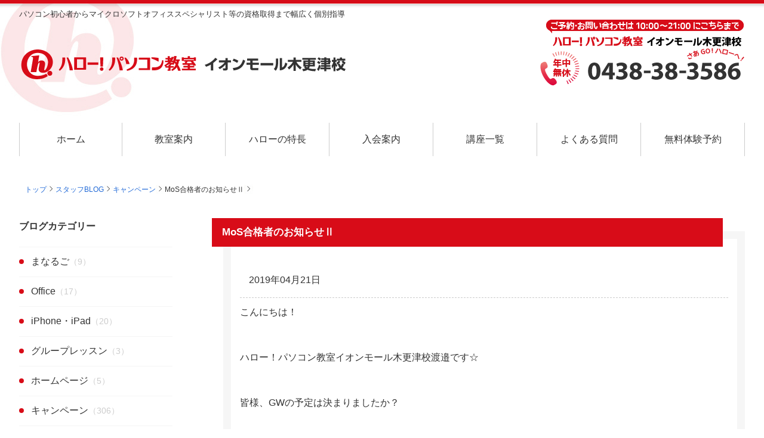

--- FILE ---
content_type: text/html; charset=UTF-8
request_url: https://www.hello-kisarazu.net/staff-blog/2061/
body_size: 91825
content:
<!DOCTYPE html>
<html lang="ja">

<head>
	<meta charset="utf-8">
	<meta name="viewport" content="width=device-width,initial-scale=1.0,minimum-scale=1.0, user-scalable=0">
	
	<link rel="stylesheet" type="text/css" href="https://www.hello-kisarazu.net/control/wp-content/themes/hello-kisarazu/import.css">
	<link rel="stylesheet" href="https://maxcdn.bootstrapcdn.com/font-awesome/4.4.0/css/font-awesome.min.css">
	<link rel="stylesheet" href="https://www.hello-kisarazu.net/control/wp-content/themes/hello-kisarazu/animate.css">
	<script type="text/javascript" src="https://www.hello-kisarazu.net/control/wp-content/themes/hello-kisarazu/js/smartRollover.js"></script>
	<script type="text/javascript" src="https://www.hello-kisarazu.net/control/wp-content/themes/hello-kisarazu/js/external.js"></script>
	<script src="//ajax.googleapis.com/ajax/libs/jquery/1/jquery.min.js" type="text/javascript"></script>
	<script type="text/javascript">
		jQuery(function () {
			var showFlag = false;
			var topBtn = jQuery('#page-top');
			topBtn.css('bottom', '-100px');
			var showFlag = false;
			jQuery(window).scroll(function () {
				if (jQuery(this).scrollTop() > 100) {
					if (showFlag == false) {
						showFlag = true;
						topBtn.stop().animate({
							'bottom': '20px'
						}, 200);
					}
				} else {
					if (showFlag) {
						showFlag = false;
						topBtn.stop().animate({
							'bottom': '-100px'
						}, 200);
					}
				}
			});
			topBtn.click(function () {
				jQuery('body,html').animate({
					scrollTop: 0
				}, 500);
				return false;
			});
			var topBtnSp = jQuery('#page-top-sp');
			topBtnSp.click(function () {
				jQuery('body,html').animate({
					scrollTop: 0
				}, 500);
				return false;
			});
		});
	</script>

	<script src="https://www.hello-kisarazu.net/control/wp-content/themes/hello-kisarazu/js/wow.js"></script>
	<script>
		new WOW().init();
	</script>
	<script type="text/javascript" src="https://www.hello-kisarazu.net/control/wp-content/themes/hello-kisarazu/js/anijs-min.js"></script>
	<script>
		jQuery(document).ready(function ($) {
			if (location.pathname != "/") {
				console.log(location.pathname);
				if (location.pathname == "/course/word/" || location.pathname == "/course/excel/" ||
					location.pathname == "/course/powerpoint/" || location.pathname ==
					"/course/access/" || location.pathname == "/course/mos/" || location.pathname ==
					"/course/access/" || location.pathname == "/course/pc/" || location.pathname ==
					"/course/access/" || location.pathname == "/course/it/" || location.pathname ==
					"/course/access/" || location.pathname == "/course/ios/" || location.pathname ==
					"/course/access/" || location.pathname == "/course/shumi/" || location.pathname ==
					"/course/access/" || location.pathname == "/course/tanoshiku/") {
					$('#gnavi ul li a[href*="/course/"]').addClass('current');
				} else {
					$('#gnavi ul li a[href*="' + location.pathname + '"]').addClass('current');
				}
			} else $('#gnavi ul li a:eq(0)').addClass('current');
		});
	</script>
	<script>
		//変数定義
		var navigationOpenFlag = false;
		var navButtonFlag = true;
		var focusFlag = false;
		//ハンバーガーメニュー
		jQuery(function ($) {
			jQuery(document).on('click', '.el_humburger', function ($) {
				if (navButtonFlag) {
					spNavInOut.switch();
					//一時的にボタンを押せなくする
					setTimeout(function () {
						navButtonFlag = true;
					}, 200);
					navButtonFlag = false;
				}
			});
			jQuery(document).on('click touchend', function (event) {
				if (!$(event.target).closest('.bl_header,.el_humburger').length && $('body').hasClass(
						'js_humburgerOpen') && focusFlag) {
					focusFlag = false;
					//scrollBlocker(false);
					spNavInOut.switch();
				}
			});
		});
		//ナビ開く処理
		function spNavIn() {
			$('body').removeClass('js_humburgerClose');
			$('body').addClass('js_humburgerOpen');
			setTimeout(function () {
				focusFlag = true;
			}, 200);
			setTimeout(function () {
				navigationOpenFlag = true;
			}, 200);
		}
		//ナビ閉じる処理
		function spNavOut() {
			$('body').removeClass('js_humburgerOpen');
			$('body').addClass('js_humburgerClose');
			setTimeout(function () {
				$(".uq_spNavi").removeClass("js_appear");
				focusFlag = false;
			}, 200);
			navigationOpenFlag = false;
		}
		//ナビ開閉コントロール
		var spNavInOut = {
			switch: function () {
				if ($('body.spNavFreez').length) {
					return false;
				}
				if ($('body').hasClass('js_humburgerOpen')) {
					spNavOut();
				} else {
					spNavIn();
				}
			}
		};
	</script>
		
		<!-- All in One SEO 4.3.3 - aioseo.com -->
		<title>MoS合格者のお知らせⅡ | 木更津市のハロー！パソコン教室 イオンモール木更津校</title>
		<meta name="description" content="こんにちは！ ハロー！パソコン教室イオンモール木更津校渡邉です☆ 皆様、GWの予定" />
		<meta name="robots" content="max-snippet:-1, max-image-preview:large, max-video-preview:-1" />
		<link rel="canonical" href="https://www.hello-kisarazu.net/staff-blog/2061/" />
		<meta name="generator" content="All in One SEO (AIOSEO) 4.3.3 " />
		<meta property="og:locale" content="ja_JP" />
		<meta property="og:site_name" content="木更津市のハロー！パソコン教室 イオンモール木更津校" />
		<meta property="og:type" content="article" />
		<meta property="og:title" content="MoS合格者のお知らせⅡ | 木更津市のハロー！パソコン教室 イオンモール木更津校" />
		<meta property="og:description" content="こんにちは！ ハロー！パソコン教室イオンモール木更津校渡邉です☆ 皆様、GWの予定" />
		<meta property="og:url" content="https://www.hello-kisarazu.net/staff-blog/2061/" />
		<meta property="og:image" content="https://www.hello-kisarazu.net/control/wp-content/uploads/2020/08/10509706_1438382859772295_6583320274663317368_n.png" />
		<meta property="og:image:secure_url" content="https://www.hello-kisarazu.net/control/wp-content/uploads/2020/08/10509706_1438382859772295_6583320274663317368_n.png" />
		<meta property="og:image:width" content="200" />
		<meta property="og:image:height" content="200" />
		<meta property="article:published_time" content="2019-04-21T06:47:00+00:00" />
		<meta property="article:modified_time" content="2023-03-10T11:33:28+00:00" />
		<meta property="article:publisher" content="https://www.facebook.com/hello.kisarazu" />
		<meta name="twitter:card" content="summary" />
		<meta name="twitter:site" content="@hello_kisarazu" />
		<meta name="twitter:title" content="MoS合格者のお知らせⅡ | 木更津市のハロー！パソコン教室 イオンモール木更津校" />
		<meta name="twitter:description" content="こんにちは！ ハロー！パソコン教室イオンモール木更津校渡邉です☆ 皆様、GWの予定" />
		<meta name="twitter:image" content="https://www.hello-kisarazu.net/control/wp-content/uploads/2020/08/10509706_1438382859772295_6583320274663317368_n.png" />
		<script type="application/ld+json" class="aioseo-schema">
			{"@context":"https:\/\/schema.org","@graph":[{"@type":"Article","@id":"https:\/\/www.hello-kisarazu.net\/staff-blog\/2061\/#article","name":"MoS\u5408\u683c\u8005\u306e\u304a\u77e5\u3089\u305b\u2161 | \u6728\u66f4\u6d25\u5e02\u306e\u30cf\u30ed\u30fc\uff01\u30d1\u30bd\u30b3\u30f3\u6559\u5ba4 \u30a4\u30aa\u30f3\u30e2\u30fc\u30eb\u6728\u66f4\u6d25\u6821","headline":"MoS\u5408\u683c\u8005\u306e\u304a\u77e5\u3089\u305b\u2161","author":{"@id":"https:\/\/www.hello-kisarazu.net\/author\/jugem\/#author"},"publisher":{"@id":"https:\/\/www.hello-kisarazu.net\/#organization"},"image":{"@type":"ImageObject","url":"https:\/\/www.hello-kisarazu.net\/control\/wp-content\/uploads\/old\/20190421_2458060.png","@id":"https:\/\/www.hello-kisarazu.net\/#articleImage"},"datePublished":"2019-04-21T06:47:00+09:00","dateModified":"2023-03-10T11:33:28+09:00","inLanguage":"ja","mainEntityOfPage":{"@id":"https:\/\/www.hello-kisarazu.net\/staff-blog\/2061\/#webpage"},"isPartOf":{"@id":"https:\/\/www.hello-kisarazu.net\/staff-blog\/2061\/#webpage"},"articleSection":"\u30ad\u30e3\u30f3\u30da\u30fc\u30f3, \u30b9\u30bf\u30c3\u30d5BLOG, \u30cf\u30ed\u30fc, MOS\u8a66\u9a13, \u521d\u5fc3\u8005, \u30a4\u30aa\u30f3\u30e2\u30fc\u30eb\u6728\u66f4\u6d25, \u30d1\u30bd\u30b3\u30f3\u6559\u5ba4, \u6728\u66f4\u6d25"},{"@type":"BreadcrumbList","@id":"https:\/\/www.hello-kisarazu.net\/staff-blog\/2061\/#breadcrumblist","itemListElement":[{"@type":"ListItem","@id":"https:\/\/www.hello-kisarazu.net\/#listItem","position":1,"item":{"@type":"WebPage","@id":"https:\/\/www.hello-kisarazu.net\/","name":"\u30db\u30fc\u30e0","description":"\u5343\u8449\u770c\u6728\u66f4\u6d25\u5e02\uff5c\u30d1\u30bd\u30b3\u30f3\u521d\u5fc3\u8005\u304b\u3089\u30de\u30a4\u30af\u30ed\u30bd\u30d5\u30c8\u30aa\u30d5\u30a3\u30b9\u30b9\u30da\u30b7\u30e3\u30ea\u30b9\u30c8\u8cc7\u683c\u53d6\u5f97\u307e\u3067\u5e45\u5e83\u304f\u500b\u5225\u6307\u5c0e\u3067\u5b66\u3079\u308b\u3001\u30a4\u30aa\u30f3\u30e2\u30fc\u30eb\u6728\u66f4\u6d251F\u306b\u3042\u308b\u30d1\u30bd\u30b3\u30f3\u6559\u5ba4\u3067\u3059\u3002\u5973\u6027\u3084\u30b7\u30cb\u30a2\u306e\u65b9\u3082\u591a\u304f\u901a\u3063\u3066\u3044\u307e\u3059\u3002\u30d7\u30ed\u30b0\u30e9\u30df\u30f3\u30b0\u6559\u5ba4\u307e\u306a\u308b\u3054\u3001\u30ed\u30dc\u30c3\u30c8\u30d7\u30ed\u30b0\u30e9\u30df\u30f3\u30b0\u6559\u5ba4\u30a2\u30fc\u30c6\u30c3\u30af\u30a8\u30b8\u30bd\u30f3\u30a2\u30ab\u30c7\u30df\u30fc\u3082\u4f75\u8a2d\u3057\u3066\u3044\u307e\u3059\u3002","url":"https:\/\/www.hello-kisarazu.net\/"},"nextItem":"https:\/\/www.hello-kisarazu.net\/staff-blog\/#listItem"},{"@type":"ListItem","@id":"https:\/\/www.hello-kisarazu.net\/staff-blog\/#listItem","position":2,"item":{"@type":"WebPage","@id":"https:\/\/www.hello-kisarazu.net\/staff-blog\/","name":"\u30b9\u30bf\u30c3\u30d5BLOG","description":"\u3053\u3093\u306b\u3061\u306f\uff01 \u30cf\u30ed\u30fc\uff01\u30d1\u30bd\u30b3\u30f3\u6559\u5ba4\u30a4\u30aa\u30f3\u30e2\u30fc\u30eb\u6728\u66f4\u6d25\u6821\u6e21\u9089\u3067\u3059\u2606 \u7686\u69d8\u3001GW\u306e\u4e88\u5b9a","url":"https:\/\/www.hello-kisarazu.net\/staff-blog\/"},"previousItem":"https:\/\/www.hello-kisarazu.net\/#listItem"}]},{"@type":"Organization","@id":"https:\/\/www.hello-kisarazu.net\/#organization","name":"\u30cf\u30ed\u30fc\uff01\u30d1\u30bd\u30b3\u30f3\u6559\u5ba4\u3000\u30a4\u30aa\u30f3\u30e2\u30fc\u30eb\u6728\u66f4\u6d25\u6821","url":"https:\/\/www.hello-kisarazu.net\/"},{"@type":"Person","@id":"https:\/\/www.hello-kisarazu.net\/author\/jugem\/#author","url":"https:\/\/www.hello-kisarazu.net\/author\/jugem\/","name":"jugem"},{"@type":"WebPage","@id":"https:\/\/www.hello-kisarazu.net\/staff-blog\/2061\/#webpage","url":"https:\/\/www.hello-kisarazu.net\/staff-blog\/2061\/","name":"MoS\u5408\u683c\u8005\u306e\u304a\u77e5\u3089\u305b\u2161 | \u6728\u66f4\u6d25\u5e02\u306e\u30cf\u30ed\u30fc\uff01\u30d1\u30bd\u30b3\u30f3\u6559\u5ba4 \u30a4\u30aa\u30f3\u30e2\u30fc\u30eb\u6728\u66f4\u6d25\u6821","description":"\u3053\u3093\u306b\u3061\u306f\uff01 \u30cf\u30ed\u30fc\uff01\u30d1\u30bd\u30b3\u30f3\u6559\u5ba4\u30a4\u30aa\u30f3\u30e2\u30fc\u30eb\u6728\u66f4\u6d25\u6821\u6e21\u9089\u3067\u3059\u2606 \u7686\u69d8\u3001GW\u306e\u4e88\u5b9a","inLanguage":"ja","isPartOf":{"@id":"https:\/\/www.hello-kisarazu.net\/#website"},"breadcrumb":{"@id":"https:\/\/www.hello-kisarazu.net\/staff-blog\/2061\/#breadcrumblist"},"author":{"@id":"https:\/\/www.hello-kisarazu.net\/author\/jugem\/#author"},"creator":{"@id":"https:\/\/www.hello-kisarazu.net\/author\/jugem\/#author"},"datePublished":"2019-04-21T06:47:00+09:00","dateModified":"2023-03-10T11:33:28+09:00"},{"@type":"WebSite","@id":"https:\/\/www.hello-kisarazu.net\/#website","url":"https:\/\/www.hello-kisarazu.net\/","name":"\u6728\u66f4\u6d25\u5e02\u306e\u30cf\u30ed\u30fc\uff01\u30d1\u30bd\u30b3\u30f3\u6559\u5ba4 \u30a4\u30aa\u30f3\u30e2\u30fc\u30eb\u6728\u66f4\u6d25\u6821","inLanguage":"ja","publisher":{"@id":"https:\/\/www.hello-kisarazu.net\/#organization"}}]}
		</script>
		<script type="text/javascript" >
			window.ga=window.ga||function(){(ga.q=ga.q||[]).push(arguments)};ga.l=+new Date;
			ga('create', "UA-4539119-60", 'auto');
			ga('send', 'pageview');
		</script>
		<script async src="https://www.google-analytics.com/analytics.js"></script>
		<!-- All in One SEO -->


<!-- Open Graph Meta Tags generated by Blog2Social 702 - https://www.blog2social.com -->
<meta property="og:title" content="MoS合格者のお知らせⅡ"/>
<meta property="og:description" content="こんにちは！
&nbsp;
ハロー！パソコン教室イオンモール木更津校渡邉です☆
&nbsp;
皆様、GWの予定は決まりましたか？
&amp;nb"/>
<meta property="og:url" content="https://www.hello-kisarazu.net/staff-blog/2061/"/>
<meta property="og:image" content="https://www.hello-kisarazu.net/control/wp-content/uploads/old/20190421_2458060.png"/>
<meta property="og:image:width" content="800"/>
<meta property="og:image:height" content="800"/>
<meta property="og:image:type" content="image/png"/>
<meta property="og:type" content="article"/>
<meta property="og:article:published_time" content="2019-04-21 15:47:00"/>
<meta property="og:article:modified_time" content="2023-03-10 20:33:28"/>
<meta property="og:article:tag" content="ハロー"/>
<meta property="og:article:tag" content="MOS試験"/>
<meta property="og:article:tag" content="初心者"/>
<meta property="og:article:tag" content="イオンモール木更津"/>
<meta property="og:article:tag" content="パソコン教室"/>
<meta property="og:article:tag" content="木更津"/>
<!-- Open Graph Meta Tags generated by Blog2Social 702 - https://www.blog2social.com -->

<!-- Twitter Card generated by Blog2Social 702 - https://www.blog2social.com -->
<meta name="twitter:card" content="summary">
<meta name="twitter:title" content="MoS合格者のお知らせⅡ"/>
<meta name="twitter:description" content="こんにちは！
&nbsp;
ハロー！パソコン教室イオンモール木更津校渡邉です☆
&nbsp;
皆様、GWの予定は決まりましたか？
&amp;nb"/>
<meta name="twitter:image" content="https://www.hello-kisarazu.net/control/wp-content/uploads/old/20190421_2458060.png"/>
<!-- Twitter Card generated by Blog2Social 702 - https://www.blog2social.com -->
<meta name="author" content="jugem"/>
<link rel='dns-prefetch' href='//ajax.googleapis.com' />
<link rel='dns-prefetch' href='//cdnjs.cloudflare.com' />
<link rel="alternate" type="application/rss+xml" title="木更津市のハロー！パソコン教室 イオンモール木更津校 &raquo; フィード" href="https://www.hello-kisarazu.net/feed/" />
<link rel="alternate" type="application/rss+xml" title="木更津市のハロー！パソコン教室 イオンモール木更津校 &raquo; コメントフィード" href="https://www.hello-kisarazu.net/comments/feed/" />
<link rel="alternate" type="application/rss+xml" title="木更津市のハロー！パソコン教室 イオンモール木更津校 &raquo; MoS合格者のお知らせⅡ のコメントのフィード" href="https://www.hello-kisarazu.net/staff-blog/2061/feed/" />
<script type="text/javascript">
window._wpemojiSettings = {"baseUrl":"https:\/\/s.w.org\/images\/core\/emoji\/14.0.0\/72x72\/","ext":".png","svgUrl":"https:\/\/s.w.org\/images\/core\/emoji\/14.0.0\/svg\/","svgExt":".svg","source":{"concatemoji":"https:\/\/www.hello-kisarazu.net\/control\/wp-includes\/js\/wp-emoji-release.min.js?ver=6.1.1"}};
/*! This file is auto-generated */
!function(e,a,t){var n,r,o,i=a.createElement("canvas"),p=i.getContext&&i.getContext("2d");function s(e,t){var a=String.fromCharCode,e=(p.clearRect(0,0,i.width,i.height),p.fillText(a.apply(this,e),0,0),i.toDataURL());return p.clearRect(0,0,i.width,i.height),p.fillText(a.apply(this,t),0,0),e===i.toDataURL()}function c(e){var t=a.createElement("script");t.src=e,t.defer=t.type="text/javascript",a.getElementsByTagName("head")[0].appendChild(t)}for(o=Array("flag","emoji"),t.supports={everything:!0,everythingExceptFlag:!0},r=0;r<o.length;r++)t.supports[o[r]]=function(e){if(p&&p.fillText)switch(p.textBaseline="top",p.font="600 32px Arial",e){case"flag":return s([127987,65039,8205,9895,65039],[127987,65039,8203,9895,65039])?!1:!s([55356,56826,55356,56819],[55356,56826,8203,55356,56819])&&!s([55356,57332,56128,56423,56128,56418,56128,56421,56128,56430,56128,56423,56128,56447],[55356,57332,8203,56128,56423,8203,56128,56418,8203,56128,56421,8203,56128,56430,8203,56128,56423,8203,56128,56447]);case"emoji":return!s([129777,127995,8205,129778,127999],[129777,127995,8203,129778,127999])}return!1}(o[r]),t.supports.everything=t.supports.everything&&t.supports[o[r]],"flag"!==o[r]&&(t.supports.everythingExceptFlag=t.supports.everythingExceptFlag&&t.supports[o[r]]);t.supports.everythingExceptFlag=t.supports.everythingExceptFlag&&!t.supports.flag,t.DOMReady=!1,t.readyCallback=function(){t.DOMReady=!0},t.supports.everything||(n=function(){t.readyCallback()},a.addEventListener?(a.addEventListener("DOMContentLoaded",n,!1),e.addEventListener("load",n,!1)):(e.attachEvent("onload",n),a.attachEvent("onreadystatechange",function(){"complete"===a.readyState&&t.readyCallback()})),(e=t.source||{}).concatemoji?c(e.concatemoji):e.wpemoji&&e.twemoji&&(c(e.twemoji),c(e.wpemoji)))}(window,document,window._wpemojiSettings);
</script>
<style type="text/css">
img.wp-smiley,
img.emoji {
	display: inline !important;
	border: none !important;
	box-shadow: none !important;
	height: 1em !important;
	width: 1em !important;
	margin: 0 0.07em !important;
	vertical-align: -0.1em !important;
	background: none !important;
	padding: 0 !important;
}
</style>
	<link rel='stylesheet' id='sbi_styles-css' href='https://www.hello-kisarazu.net/control/wp-content/plugins/instagram-feed/css/sbi-styles.min.css?ver=6.1.2' type='text/css' media='all' />
<link rel='stylesheet' id='wp-block-library-css' href='https://www.hello-kisarazu.net/control/wp-includes/css/dist/block-library/style.min.css?ver=6.1.1' type='text/css' media='all' />
<link rel='stylesheet' id='classic-theme-styles-css' href='https://www.hello-kisarazu.net/control/wp-includes/css/classic-themes.min.css?ver=1' type='text/css' media='all' />
<style id='global-styles-inline-css' type='text/css'>
body{--wp--preset--color--black: #000000;--wp--preset--color--cyan-bluish-gray: #abb8c3;--wp--preset--color--white: #ffffff;--wp--preset--color--pale-pink: #f78da7;--wp--preset--color--vivid-red: #cf2e2e;--wp--preset--color--luminous-vivid-orange: #ff6900;--wp--preset--color--luminous-vivid-amber: #fcb900;--wp--preset--color--light-green-cyan: #7bdcb5;--wp--preset--color--vivid-green-cyan: #00d084;--wp--preset--color--pale-cyan-blue: #8ed1fc;--wp--preset--color--vivid-cyan-blue: #0693e3;--wp--preset--color--vivid-purple: #9b51e0;--wp--preset--gradient--vivid-cyan-blue-to-vivid-purple: linear-gradient(135deg,rgba(6,147,227,1) 0%,rgb(155,81,224) 100%);--wp--preset--gradient--light-green-cyan-to-vivid-green-cyan: linear-gradient(135deg,rgb(122,220,180) 0%,rgb(0,208,130) 100%);--wp--preset--gradient--luminous-vivid-amber-to-luminous-vivid-orange: linear-gradient(135deg,rgba(252,185,0,1) 0%,rgba(255,105,0,1) 100%);--wp--preset--gradient--luminous-vivid-orange-to-vivid-red: linear-gradient(135deg,rgba(255,105,0,1) 0%,rgb(207,46,46) 100%);--wp--preset--gradient--very-light-gray-to-cyan-bluish-gray: linear-gradient(135deg,rgb(238,238,238) 0%,rgb(169,184,195) 100%);--wp--preset--gradient--cool-to-warm-spectrum: linear-gradient(135deg,rgb(74,234,220) 0%,rgb(151,120,209) 20%,rgb(207,42,186) 40%,rgb(238,44,130) 60%,rgb(251,105,98) 80%,rgb(254,248,76) 100%);--wp--preset--gradient--blush-light-purple: linear-gradient(135deg,rgb(255,206,236) 0%,rgb(152,150,240) 100%);--wp--preset--gradient--blush-bordeaux: linear-gradient(135deg,rgb(254,205,165) 0%,rgb(254,45,45) 50%,rgb(107,0,62) 100%);--wp--preset--gradient--luminous-dusk: linear-gradient(135deg,rgb(255,203,112) 0%,rgb(199,81,192) 50%,rgb(65,88,208) 100%);--wp--preset--gradient--pale-ocean: linear-gradient(135deg,rgb(255,245,203) 0%,rgb(182,227,212) 50%,rgb(51,167,181) 100%);--wp--preset--gradient--electric-grass: linear-gradient(135deg,rgb(202,248,128) 0%,rgb(113,206,126) 100%);--wp--preset--gradient--midnight: linear-gradient(135deg,rgb(2,3,129) 0%,rgb(40,116,252) 100%);--wp--preset--duotone--dark-grayscale: url('#wp-duotone-dark-grayscale');--wp--preset--duotone--grayscale: url('#wp-duotone-grayscale');--wp--preset--duotone--purple-yellow: url('#wp-duotone-purple-yellow');--wp--preset--duotone--blue-red: url('#wp-duotone-blue-red');--wp--preset--duotone--midnight: url('#wp-duotone-midnight');--wp--preset--duotone--magenta-yellow: url('#wp-duotone-magenta-yellow');--wp--preset--duotone--purple-green: url('#wp-duotone-purple-green');--wp--preset--duotone--blue-orange: url('#wp-duotone-blue-orange');--wp--preset--font-size--small: 13px;--wp--preset--font-size--medium: 20px;--wp--preset--font-size--large: 36px;--wp--preset--font-size--x-large: 42px;--wp--preset--spacing--20: 0.44rem;--wp--preset--spacing--30: 0.67rem;--wp--preset--spacing--40: 1rem;--wp--preset--spacing--50: 1.5rem;--wp--preset--spacing--60: 2.25rem;--wp--preset--spacing--70: 3.38rem;--wp--preset--spacing--80: 5.06rem;}:where(.is-layout-flex){gap: 0.5em;}body .is-layout-flow > .alignleft{float: left;margin-inline-start: 0;margin-inline-end: 2em;}body .is-layout-flow > .alignright{float: right;margin-inline-start: 2em;margin-inline-end: 0;}body .is-layout-flow > .aligncenter{margin-left: auto !important;margin-right: auto !important;}body .is-layout-constrained > .alignleft{float: left;margin-inline-start: 0;margin-inline-end: 2em;}body .is-layout-constrained > .alignright{float: right;margin-inline-start: 2em;margin-inline-end: 0;}body .is-layout-constrained > .aligncenter{margin-left: auto !important;margin-right: auto !important;}body .is-layout-constrained > :where(:not(.alignleft):not(.alignright):not(.alignfull)){max-width: var(--wp--style--global--content-size);margin-left: auto !important;margin-right: auto !important;}body .is-layout-constrained > .alignwide{max-width: var(--wp--style--global--wide-size);}body .is-layout-flex{display: flex;}body .is-layout-flex{flex-wrap: wrap;align-items: center;}body .is-layout-flex > *{margin: 0;}:where(.wp-block-columns.is-layout-flex){gap: 2em;}.has-black-color{color: var(--wp--preset--color--black) !important;}.has-cyan-bluish-gray-color{color: var(--wp--preset--color--cyan-bluish-gray) !important;}.has-white-color{color: var(--wp--preset--color--white) !important;}.has-pale-pink-color{color: var(--wp--preset--color--pale-pink) !important;}.has-vivid-red-color{color: var(--wp--preset--color--vivid-red) !important;}.has-luminous-vivid-orange-color{color: var(--wp--preset--color--luminous-vivid-orange) !important;}.has-luminous-vivid-amber-color{color: var(--wp--preset--color--luminous-vivid-amber) !important;}.has-light-green-cyan-color{color: var(--wp--preset--color--light-green-cyan) !important;}.has-vivid-green-cyan-color{color: var(--wp--preset--color--vivid-green-cyan) !important;}.has-pale-cyan-blue-color{color: var(--wp--preset--color--pale-cyan-blue) !important;}.has-vivid-cyan-blue-color{color: var(--wp--preset--color--vivid-cyan-blue) !important;}.has-vivid-purple-color{color: var(--wp--preset--color--vivid-purple) !important;}.has-black-background-color{background-color: var(--wp--preset--color--black) !important;}.has-cyan-bluish-gray-background-color{background-color: var(--wp--preset--color--cyan-bluish-gray) !important;}.has-white-background-color{background-color: var(--wp--preset--color--white) !important;}.has-pale-pink-background-color{background-color: var(--wp--preset--color--pale-pink) !important;}.has-vivid-red-background-color{background-color: var(--wp--preset--color--vivid-red) !important;}.has-luminous-vivid-orange-background-color{background-color: var(--wp--preset--color--luminous-vivid-orange) !important;}.has-luminous-vivid-amber-background-color{background-color: var(--wp--preset--color--luminous-vivid-amber) !important;}.has-light-green-cyan-background-color{background-color: var(--wp--preset--color--light-green-cyan) !important;}.has-vivid-green-cyan-background-color{background-color: var(--wp--preset--color--vivid-green-cyan) !important;}.has-pale-cyan-blue-background-color{background-color: var(--wp--preset--color--pale-cyan-blue) !important;}.has-vivid-cyan-blue-background-color{background-color: var(--wp--preset--color--vivid-cyan-blue) !important;}.has-vivid-purple-background-color{background-color: var(--wp--preset--color--vivid-purple) !important;}.has-black-border-color{border-color: var(--wp--preset--color--black) !important;}.has-cyan-bluish-gray-border-color{border-color: var(--wp--preset--color--cyan-bluish-gray) !important;}.has-white-border-color{border-color: var(--wp--preset--color--white) !important;}.has-pale-pink-border-color{border-color: var(--wp--preset--color--pale-pink) !important;}.has-vivid-red-border-color{border-color: var(--wp--preset--color--vivid-red) !important;}.has-luminous-vivid-orange-border-color{border-color: var(--wp--preset--color--luminous-vivid-orange) !important;}.has-luminous-vivid-amber-border-color{border-color: var(--wp--preset--color--luminous-vivid-amber) !important;}.has-light-green-cyan-border-color{border-color: var(--wp--preset--color--light-green-cyan) !important;}.has-vivid-green-cyan-border-color{border-color: var(--wp--preset--color--vivid-green-cyan) !important;}.has-pale-cyan-blue-border-color{border-color: var(--wp--preset--color--pale-cyan-blue) !important;}.has-vivid-cyan-blue-border-color{border-color: var(--wp--preset--color--vivid-cyan-blue) !important;}.has-vivid-purple-border-color{border-color: var(--wp--preset--color--vivid-purple) !important;}.has-vivid-cyan-blue-to-vivid-purple-gradient-background{background: var(--wp--preset--gradient--vivid-cyan-blue-to-vivid-purple) !important;}.has-light-green-cyan-to-vivid-green-cyan-gradient-background{background: var(--wp--preset--gradient--light-green-cyan-to-vivid-green-cyan) !important;}.has-luminous-vivid-amber-to-luminous-vivid-orange-gradient-background{background: var(--wp--preset--gradient--luminous-vivid-amber-to-luminous-vivid-orange) !important;}.has-luminous-vivid-orange-to-vivid-red-gradient-background{background: var(--wp--preset--gradient--luminous-vivid-orange-to-vivid-red) !important;}.has-very-light-gray-to-cyan-bluish-gray-gradient-background{background: var(--wp--preset--gradient--very-light-gray-to-cyan-bluish-gray) !important;}.has-cool-to-warm-spectrum-gradient-background{background: var(--wp--preset--gradient--cool-to-warm-spectrum) !important;}.has-blush-light-purple-gradient-background{background: var(--wp--preset--gradient--blush-light-purple) !important;}.has-blush-bordeaux-gradient-background{background: var(--wp--preset--gradient--blush-bordeaux) !important;}.has-luminous-dusk-gradient-background{background: var(--wp--preset--gradient--luminous-dusk) !important;}.has-pale-ocean-gradient-background{background: var(--wp--preset--gradient--pale-ocean) !important;}.has-electric-grass-gradient-background{background: var(--wp--preset--gradient--electric-grass) !important;}.has-midnight-gradient-background{background: var(--wp--preset--gradient--midnight) !important;}.has-small-font-size{font-size: var(--wp--preset--font-size--small) !important;}.has-medium-font-size{font-size: var(--wp--preset--font-size--medium) !important;}.has-large-font-size{font-size: var(--wp--preset--font-size--large) !important;}.has-x-large-font-size{font-size: var(--wp--preset--font-size--x-large) !important;}
.wp-block-navigation a:where(:not(.wp-element-button)){color: inherit;}
:where(.wp-block-columns.is-layout-flex){gap: 2em;}
.wp-block-pullquote{font-size: 1.5em;line-height: 1.6;}
</style>
<link rel='stylesheet' id='contact-form-7-css' href='https://www.hello-kisarazu.net/control/wp-content/plugins/contact-form-7/includes/css/styles.css?ver=5.7.4' type='text/css' media='all' />
<link rel='stylesheet' id='jquery-ui-theme-css' href='https://ajax.googleapis.com/ajax/libs/jqueryui/1.11.4/themes/blitzer/jquery-ui.min.css?ver=1.11.4' type='text/css' media='all' />
<link rel='stylesheet' id='jquery-ui-timepicker-css' href='https://www.hello-kisarazu.net/control/wp-content/plugins/contact-form-7-datepicker/js/jquery-ui-timepicker/jquery-ui-timepicker-addon.min.css?ver=6.1.1' type='text/css' media='all' />
<script type='text/javascript' src='https://www.hello-kisarazu.net/control/wp-includes/js/jquery/jquery.min.js?ver=3.6.1' id='jquery-core-js'></script>
<script type='text/javascript' src='https://www.hello-kisarazu.net/control/wp-includes/js/jquery/jquery-migrate.min.js?ver=3.3.2' id='jquery-migrate-js'></script>
<script type='text/javascript' src='//cdnjs.cloudflare.com/ajax/libs/jquery-easing/1.4.1/jquery.easing.min.js?ver=6.1.1' id='jquery-easing-js'></script>
<link rel="https://api.w.org/" href="https://www.hello-kisarazu.net/wp-json/" /><link rel="alternate" type="application/json" href="https://www.hello-kisarazu.net/wp-json/wp/v2/posts/2061" /><link rel="EditURI" type="application/rsd+xml" title="RSD" href="https://www.hello-kisarazu.net/control/xmlrpc.php?rsd" />
<link rel="wlwmanifest" type="application/wlwmanifest+xml" href="https://www.hello-kisarazu.net/control/wp-includes/wlwmanifest.xml" />
<meta name="generator" content="WordPress 6.1.1" />
<link rel='shortlink' href='https://www.hello-kisarazu.net/?p=2061' />
<link rel="alternate" type="application/json+oembed" href="https://www.hello-kisarazu.net/wp-json/oembed/1.0/embed?url=https%3A%2F%2Fwww.hello-kisarazu.net%2Fstaff-blog%2F2061%2F" />
<link rel="alternate" type="text/xml+oembed" href="https://www.hello-kisarazu.net/wp-json/oembed/1.0/embed?url=https%3A%2F%2Fwww.hello-kisarazu.net%2Fstaff-blog%2F2061%2F&#038;format=xml" />

	
<!-- 20230207鈴木追加はじめ -->	
<!-- Google tag (gtag.js) -->
<script async src="https://www.googletagmanager.com/gtag/js?id=G-DYYEJSFXKK"></script>
<script>
  window.dataLayer = window.dataLayer || [];
  function gtag(){dataLayer.push(arguments);}
  gtag('js', new Date());

  gtag('config', 'G-DYYEJSFXKK');
</script>	
<!-- 20230207鈴木追加おわり -->	

	
	
	
</head>

<body id="header">
	<div id="wrapper">
		<div id="headerBox">
			<div id="headerArea1" class="clearfix">
				<h1 id="description" class="d-none">パソコン初心者からマイクロソフトオフィススペシャリスト等の資格取得まで幅広く個別指導</h1>
			</div>
			<div class="headLogoArea">
				<div class="headLogo">
					<a href="https://www.hello-kisarazu.net/"><img
							src="https://www.hello-kisarazu.net/control/wp-content/themes/hello-kisarazu/common/img/logo.png" alt="ロゴ"></a>
				</div>
				<div class="headTel d-none">
					<img src="https://www.hello-kisarazu.net/control/wp-content/themes/hello-kisarazu/common/img/tel_no.png" alt="電話番号">
				</div>
			</div>
			<div class="el_humburger d-block">
				<!--ハンバーガーボタン-->
				<div class="el_humburger_wrapper">
					<span class="el_humburger_bar top"></span>
					<span class="el_humburger_bar middle"></span>
					<span class="el_humburger_bar bottom"></span>
				</div>
			</div>
			<div id="gnavi" class="clearfix navi">
				<ul class="navi_inner">
					<li class="navi_item"><a href="https://www.hello-kisarazu.net/">ホーム</a></li>
					<li class="navi_item"><a href="https://www.hello-kisarazu.net/room/">教室案内</a></li>
					<li class="navi_item"><a href="https://www.hello-kisarazu.net/point/">ハローの特長</a></li>
					<li class="navi_item"><a href="https://www.hello-kisarazu.net/admission/">入会案内</a></li>
					<li class="navi_item"><a href="https://www.hello-kisarazu.net/course/">講座一覧</a></li>
					<li class="navi_item"><a href="https://www.hello-kisarazu.net/question/">よくある質問</a></li>
					<li class="navi_item"><a href="https://www.hello-kisarazu.net/contact/">無料体験予約</a></li>
				</ul>
			</div>
		</div>
		<div id="fb-root"></div>
		<script>
			(function (d, s, id) {
				var js, fjs = d.getElementsByTagName(s)[0];
				if (d.getElementById(id)) return;
				js = d.createElement(s);
				js.id = id;
				js.src = "//connect.facebook.net/ja_JP/sdk.js#xfbml=1&version=v2.4&appId=229425363852211";
				fjs.parentNode.insertBefore(js, fjs);
			}(document, 'script', 'facebook-jssdk'));
		</script><div id="container" class="clearfix">
    <div id="pankuzuBox" class="clearfix"><ul><li><a href="https://www.hello-kisarazu.net/">トップ</a></li><li><a href="https://www.hello-kisarazu.net/staff-blog/">スタッフBLOG</a></li><li><a href="https://www.hello-kisarazu.net/staff-blog/%e3%82%ad%e3%83%a3%e3%83%b3%e3%83%9a%e3%83%bc%e3%83%b3/">キャンペーン</a></li><li>MoS合格者のお知らせⅡ</li></ul></div>        <div id="mainBox" class="staff-blog">
                        <div class="blogBox">
            <h3 class="blog_title">MoS合格者のお知らせⅡ</h3>
            <div class="bloggf">
			
                    <div class="blogDate">2019年04月21日</div>
   
                <p><p>こんにちは！</p>
<p>&nbsp;</p>
<p>ハロー！パソコン教室イオンモール木更津校渡邉です☆</p>
<p>&nbsp;</p>
<p>皆様、GWの予定は決まりましたか？</p>
<p>&nbsp;</p>
<p>本日もMosに合格されました方をご紹介します☆彡</p>
<p>&nbsp;</p>
<p><img decoding="async" alt="Nさん" class="pict" height="539" src="https://www.hello-kisarazu.net/control/wp-content/uploads/old/20190421_2458060.png" width="539" /></p>
<p>&nbsp;</p>
<p><span style="color: rgb(0, 0, 205);"><strong><span style="font-size: 24px;">Nさんです</span></strong></span>(^^)/</p>
<p>&nbsp;</p>
<p>Mos word 2016 specialistに<strong><span style="color: rgb(0, 0, 205);"><span style="font-size: 24px;">高得点</span></span></strong>で合格されました！！</p>
<p>&nbsp;</p>
<p>おめでとうございます(^^♪</p>
<p>&nbsp;</p>
<p>Nさんは現在excelのレッスンを頑張っていらっしゃいます(*^^)v</p>
<p>&nbsp;</p>
<p>木更津校では完全予約制の無料体験レッスンを随時受付中です。</p>
<p><a href="http://www.hello-pc.net/school/map/436io.html#formtop" target="_blank" rel="noopener">無料体験申込みページ</a>からお気軽にご連絡ください。</p>
<p>&nbsp;</p>
</p>
				
    <!------------------- ハロー追加（「スタッフBLOG」カテゴリー選択時に問い合わせテーブルを表示）START------------------->
					<table style="margin: 0; width: -webkit-fill-available; max-width: 350px; font-size: 14px; line-height: 1.8em;">
				<tbody>
					<tr>
						<th style="width: 60px; font-weight: bold; text-align: center; background: #ccc; padding: 10px; border: 1px solid #898989;">
							住所
						</th>
						<td style="padding: 10px 20px; border: 1px solid #898989;">
							〒292-0835<br>
							千葉県木更津市築地1-4<br>
							イオンモール木更津１Ｆ<br>
							（A2入口徒歩1分）
						</td>
					</tr>
					<tr>
						<th style="width: 60px; font-weight: bold; text-align: center; background: #ccc; padding: 10px; border: 1px solid #898989;">
							電話
						</th>
						<td style="padding: 10px 20px; border: 1px solid #898989;">
							0438-38-3586
						</td>
					</tr>
					<tr>
						<th style="width: 60px; font-weight: bold; text-align: center; background: #ccc; padding: 10px; border: 1px solid #898989;">
							受付時間
						</th>						
						<td style="padding: 10px 20px; border: 1px solid #898989;">
							<!--月火木金　10:00～20:30<br>
							水日祝日　10:00～17:30<br>
							土曜日　　10:00～15:30<br>-->
							月火木金　　10:00～20:30<br>
							日曜日祝日　10:00～18:30<br>
							水曜日　　　10:00～16:30<br>							
							土曜日　　　10:00～14:30<br>							
						</td>
					</tr>
				</tbody>
			</table>
		    <!------------------- ハロー追加（「スタッフBLOG」カテゴリー選択時に問い合わせテーブルを表示）END--------------------->
         
			</div>
        </div>
                    <div class="blogNavi maU40 maB40 over clearfix">
                <table>
                    <tr>
                        <td class="blog_prev">
                            <a href="https://www.hello-kisarazu.net/staff-blog/2062/" rel="next"><img src="https://www.hello-kisarazu.net/control/wp-content/themes/hello-kisarazu/news/img/prev.jpg" alt="前のページ" ></a>                        </td>
                        <td class="blog_next">
                            <a href="https://www.hello-kisarazu.net/staff-blog/2060/" rel="prev"><img src="https://www.hello-kisarazu.net/control/wp-content/themes/hello-kisarazu/news/img/next.jpg" alt="次のページ" ></a>                        </td>
                    </tr>
                </table>
            </div>
                    </div>
            <aside class="stblog-cats d-block">
            <h3 class="stblog-cats__heading">ブログカテゴリー</h3>
            <ul class="stblog-cats__list">
                                    <li><a href="https://www.hello-kisarazu.net/staff-blog/%e3%81%be%e3%81%aa%e3%82%8b%e3%81%94/">まなるご<span>（9）</span></a></li>
                                    <li><a href="https://www.hello-kisarazu.net/staff-blog/office/">Office<span>（17）</span></a></li>
                                    <li><a href="https://www.hello-kisarazu.net/staff-blog/iphoneipad/">iPhone・iPad<span>（20）</span></a></li>
                                    <li><a href="https://www.hello-kisarazu.net/staff-blog/%e3%82%b0%e3%83%ab%e3%83%bc%e3%83%97%e3%83%ac%e3%83%83%e3%82%b9%e3%83%b3/">グループレッスン<span>（3）</span></a></li>
                                    <li><a href="https://www.hello-kisarazu.net/staff-blog/%e3%83%9b%e3%83%bc%e3%83%a0%e3%83%9a%e3%83%bc%e3%82%b8/">ホームページ<span>（5）</span></a></li>
                                    <li><a href="https://www.hello-kisarazu.net/staff-blog/%e3%82%ad%e3%83%a3%e3%83%b3%e3%83%9a%e3%83%bc%e3%83%b3/">キャンペーン<span>（306）</span></a></li>
                                    <li><a href="https://www.hello-kisarazu.net/staff-blog/windows-staff-blog/">Windows<span>（8）</span></a></li>
                                    <li><a href="https://www.hello-kisarazu.net/staff-blog/android-staff-blog/">Android<span>（4）</span></a></li>
                                    <li><a href="https://www.hello-kisarazu.net/staff-blog/google/">Google<span>（3）</span></a></li>
                                    <li><a href="https://www.hello-kisarazu.net/staff-blog/sns/">SNS<span>（3）</span></a></li>
                                    <li><a href="https://www.hello-kisarazu.net/staff-blog/stores/">STORES<span>（1）</span></a></li>
                                    <li><a href="https://www.hello-kisarazu.net/staff-blog/%e3%82%a4%e3%83%b3%e3%82%bf%e3%83%bc%e3%83%8d%e3%83%83%e3%83%88%e3%83%bb%e3%83%a1%e3%83%bc%e3%83%ab/">インターネット・メール<span>（30）</span></a></li>
                                    <li><a href="https://www.hello-kisarazu.net/staff-blog/%e3%82%b9%e3%83%9e%e3%83%bc%e3%83%88%e3%83%95%e3%82%a9%e3%83%b3/">スマートフォン<span>（13）</span></a></li>
                                    <li><a href="https://www.hello-kisarazu.net/staff-blog/%e3%82%bf%e3%82%a4%e3%83%94%e3%83%b3%e3%82%b0/">タイピング<span>（22）</span></a></li>
                                    <li><a href="https://www.hello-kisarazu.net/staff-blog/%e3%83%87%e3%82%b8%e3%82%bf%e3%83%ab%e3%82%ab%e3%83%a1%e3%83%a9/">デジタルカメラ<span>（5）</span></a></li>
                                    <li><a href="https://www.hello-kisarazu.net/staff-blog/%e3%83%91%e3%82%bd%e3%82%b3%e3%83%b3%e5%9f%ba%e7%a4%8e/">パソコン基礎<span>（290）</span></a></li>
                                    <li><a href="https://www.hello-kisarazu.net/staff-blog/%e3%83%93%e3%82%b8%e3%83%8d%e3%82%b9/">ビジネス<span>（5）</span></a></li>
                                    <li><a href="https://www.hello-kisarazu.net/staff-blog/%e7%ad%86%e3%81%90%e3%82%8b%e3%82%81/">筆ぐるめ<span>（13）</span></a></li>
                                    <li><a href="https://www.hello-kisarazu.net/staff-blog/powerpoint-staff-blog/">PowerPoint<span>（11）</span></a></li>
                                    <li><a href="https://www.hello-kisarazu.net/staff-blog/excel-staff-blog/">Excel<span>（13）</span></a></li>
                                    <li><a href="https://www.hello-kisarazu.net/staff-blog/word-staff-blog/">Word<span>（32）</span></a></li>
                                    <li><a href="https://www.hello-kisarazu.net/staff-blog/mos-staff-blog/">MOS<span>（4）</span></a></li>
                            </ul>
        </aside>
        <!-- [ =============== コンテンツ（main） end =============== ] -->
    <div id="subBox" class="d-none">
            <aside class="stblog-cats">
            <h3 class="stblog-cats__heading">ブログカテゴリー</h3>
            <ul class="stblog-cats__list">
                                    <li><a href="https://www.hello-kisarazu.net/staff-blog/%e3%81%be%e3%81%aa%e3%82%8b%e3%81%94/">まなるご<span>（9）</span></a></li>
                                    <li><a href="https://www.hello-kisarazu.net/staff-blog/office/">Office<span>（17）</span></a></li>
                                    <li><a href="https://www.hello-kisarazu.net/staff-blog/iphoneipad/">iPhone・iPad<span>（20）</span></a></li>
                                    <li><a href="https://www.hello-kisarazu.net/staff-blog/%e3%82%b0%e3%83%ab%e3%83%bc%e3%83%97%e3%83%ac%e3%83%83%e3%82%b9%e3%83%b3/">グループレッスン<span>（3）</span></a></li>
                                    <li><a href="https://www.hello-kisarazu.net/staff-blog/%e3%83%9b%e3%83%bc%e3%83%a0%e3%83%9a%e3%83%bc%e3%82%b8/">ホームページ<span>（5）</span></a></li>
                                    <li><a href="https://www.hello-kisarazu.net/staff-blog/%e3%82%ad%e3%83%a3%e3%83%b3%e3%83%9a%e3%83%bc%e3%83%b3/">キャンペーン<span>（306）</span></a></li>
                                    <li><a href="https://www.hello-kisarazu.net/staff-blog/windows-staff-blog/">Windows<span>（8）</span></a></li>
                                    <li><a href="https://www.hello-kisarazu.net/staff-blog/android-staff-blog/">Android<span>（4）</span></a></li>
                                    <li><a href="https://www.hello-kisarazu.net/staff-blog/google/">Google<span>（3）</span></a></li>
                                    <li><a href="https://www.hello-kisarazu.net/staff-blog/sns/">SNS<span>（3）</span></a></li>
                                    <li><a href="https://www.hello-kisarazu.net/staff-blog/stores/">STORES<span>（1）</span></a></li>
                                    <li><a href="https://www.hello-kisarazu.net/staff-blog/%e3%82%a4%e3%83%b3%e3%82%bf%e3%83%bc%e3%83%8d%e3%83%83%e3%83%88%e3%83%bb%e3%83%a1%e3%83%bc%e3%83%ab/">インターネット・メール<span>（30）</span></a></li>
                                    <li><a href="https://www.hello-kisarazu.net/staff-blog/%e3%82%b9%e3%83%9e%e3%83%bc%e3%83%88%e3%83%95%e3%82%a9%e3%83%b3/">スマートフォン<span>（13）</span></a></li>
                                    <li><a href="https://www.hello-kisarazu.net/staff-blog/%e3%82%bf%e3%82%a4%e3%83%94%e3%83%b3%e3%82%b0/">タイピング<span>（22）</span></a></li>
                                    <li><a href="https://www.hello-kisarazu.net/staff-blog/%e3%83%87%e3%82%b8%e3%82%bf%e3%83%ab%e3%82%ab%e3%83%a1%e3%83%a9/">デジタルカメラ<span>（5）</span></a></li>
                                    <li><a href="https://www.hello-kisarazu.net/staff-blog/%e3%83%91%e3%82%bd%e3%82%b3%e3%83%b3%e5%9f%ba%e7%a4%8e/">パソコン基礎<span>（290）</span></a></li>
                                    <li><a href="https://www.hello-kisarazu.net/staff-blog/%e3%83%93%e3%82%b8%e3%83%8d%e3%82%b9/">ビジネス<span>（5）</span></a></li>
                                    <li><a href="https://www.hello-kisarazu.net/staff-blog/%e7%ad%86%e3%81%90%e3%82%8b%e3%82%81/">筆ぐるめ<span>（13）</span></a></li>
                                    <li><a href="https://www.hello-kisarazu.net/staff-blog/powerpoint-staff-blog/">PowerPoint<span>（11）</span></a></li>
                                    <li><a href="https://www.hello-kisarazu.net/staff-blog/excel-staff-blog/">Excel<span>（13）</span></a></li>
                                    <li><a href="https://www.hello-kisarazu.net/staff-blog/word-staff-blog/">Word<span>（32）</span></a></li>
                                    <li><a href="https://www.hello-kisarazu.net/staff-blog/mos-staff-blog/">MOS<span>（4）</span></a></li>
                            </ul>
        </aside>
    
    <ul class="sidemenu maB50 over">

        <li><a href="https://www.hello-kisarazu.net/course/mos/"><img
                    src="https://www.hello-kisarazu.net/control/wp-content/themes/hello-kisarazu/common/img/side_mos_20250718.jpg" alt="資格対策講座" /></a></li>
        <li><a href="https://www.hello-kisarazu.net/course/pc/"><img
                    src="https://www.hello-kisarazu.net/control/wp-content/themes/hello-kisarazu/common/img/side_pc_20250718.jpg" alt="パソコン基礎講座" /></a></li>
        <li><a href="https://www.hello-kisarazu.net/course/tanoshiku/"><img
                    src="https://www.hello-kisarazu.net/control/wp-content/themes/hello-kisarazu/common/img/side_tanoshiku.png" alt="楽しく学ぶパソコンシリーズ" /></a></li>
        <li><a href="https://www.hello-kisarazu.net/course/word/"><img
                    src="https://www.hello-kisarazu.net/control/wp-content/themes/hello-kisarazu/common/img/side_word_20250718.jpg" alt="Word講座" /></a></li>
        <li><a href="https://www.hello-kisarazu.net/course/excel/"><img
                    src="https://www.hello-kisarazu.net/control/wp-content/themes/hello-kisarazu/common/img/side_excel_20250718.jpg" alt="Excel講座" /></a></li>
        <li><a href="https://www.hello-kisarazu.net/course/powerpoint/"><img
                    src="https://www.hello-kisarazu.net/control/wp-content/themes/hello-kisarazu/common/img/side_powerpoint_20250718.jpg" width="271"
                    height="91" alt="PowerPoint講座" /></a></li>
        <li><a href="https://www.hello-kisarazu.net/course/access/"><img
                    src="https://www.hello-kisarazu.net/control/wp-content/themes/hello-kisarazu/common/img/side_access_20250718.jpg" alt="Access講座" /></a></li>
        <li><a href="https://www.hello-kisarazu.net/course/it/"><img
                    src="https://www.hello-kisarazu.net/control/wp-content/themes/hello-kisarazu/common/img/side_it20230222.jpg" alt="ＩＴ活用講座" /></a></li>
        <li><a href="https://www.hello-kisarazu.net/course/ios/"><img
                    src="https://www.hello-kisarazu.net/control/wp-content/themes/hello-kisarazu/common/img/side_ios.jpg" alt="iPad・iPhone講座" /></a></li>
        <li><a href="https://www.hello-kisarazu.net/course/shumi/"><img
                    src="https://www.hello-kisarazu.net/control/wp-content/themes/hello-kisarazu/common/img/side_shumi.jpg" alt="趣味に活用講座" /></a></li>
        <!--<li><img src="https://www.hello-kisarazu.net/control/wp-content/themes/hello-kisarazu/common/img/side_grouplesson.png"  alt="グループレッスン" /></li>-->
    </ul>

    <ul class="sidemenu over">
        <li><a href="https://www.hello-kisarazu.net/admission/"><img
                    src="https://www.hello-kisarazu.net/control/wp-content/themes/hello-kisarazu/common/img/side_first.jpg" alt="無料体験受付中" /></a></li>
        <!--<li><a href="https://www.hello-kisarazu.net/course/ios/"><img src="https://www.hello-kisarazu.net/control/wp-content/themes/hello-kisarazu/common/img/side_ipad.jpg"  alt="iPad講座" class="maB30" /></a></li>-->
        <li><a href="https://manalgo.net/entry/entry_kanto/chiba/kisarazu/" target="_blank"><img
                    src="https://www.hello-kisarazu.net/control/wp-content/themes/hello-kisarazu/common/img/side_manarugo.jpg" alt="プログラミング教室まなるご" /></a>
        </li><li><img src="https://www.hello-kisarazu.net/control/wp-content/uploads/2021/11/vba.png" alt="マクロ/VBA" /></li>
        <!--<li><a href="https://www.artec-kk.co.jp/school/edison/class/0126284/" target="_blank"><img
                    src="https://www.hello-kisarazu.net/control/wp-content/themes/hello-kisarazu/common/img/side_robotto.jpg" alt="ロボットプログラミング"
                    class="maB30" /></a></li>-->
    </ul>

    <div class="sideBox txtC over">
        <a href="https://www.hello-pc.net" target="_blank">
            <img src="https://www.hello-kisarazu.net/control/wp-content/themes/hello-kisarazu/banner/860pc_bnr001.gif" alt="ハローパソコン教室 公式サイト" border="0"></a>
        <a href="https://www.e-tracks.co.jp" target="_blank">
            <img src="https://www.hello-kisarazu.net/control/wp-content/themes/hello-kisarazu/banner/banner_et_s.gif" alt="株式会社イー・トラックス" border="0"></a>
    </div>

    <div class="sideBox txtC over">
        <a href="http://hello-ichiro.jugem.jp/" target="_blank">
            <img src="https://www.hello-kisarazu.net/control/wp-content/themes/hello-kisarazu/common/img/top_r_ichiroblog.gif" alt="イチロー先生BLOG"
                border="0"></a>
        <a href="http://matsulab.jugem.jp/" target="_blank">
            <img src="https://www.hello-kisarazu.net/control/wp-content/themes/hello-kisarazu/common/img/top_r_matu_blog.gif" alt="マツ先生ブログ" border="0"></a>
    </div>

    <div class="sideBox txtC over">
        <a href="http://r-office-room.jugem.jp/" target="_blank">
            <img src="https://www.hello-kisarazu.net/control/wp-content/themes/hello-kisarazu/common/img/top_r_rena_blo.jpg" alt="れな先生のblog" border="0"></a>
        <a href="http://www.hello-pc.net/school/mm/" target="_blank">
            <img src="https://www.hello-kisarazu.net/control/wp-content/themes/hello-kisarazu/common/img/top_r_mm.gif" alt="ハロー！めるまが" border="0"></a>
    </div>

</div><!-- subBox end -->    </div><!-- container end -->
<div class="over pagetopBox maR20"><a href="#header"><img
			src="https://www.hello-kisarazu.net/control/wp-content/themes/hello-kisarazu/common/img/pagetop.jpg" alt="ページトップへ戻る"></a></div>

<!-- [ =============== footer start =============== ] -->
<div id="footerBox" class="clearfix">
	<div id="footercolor">
	</div>
	<div class="footer-sns">
		<div class="footer-sns__block">
			<p class="footer-sns__logo">
				<a href="https://twitter.com/hello_kisarazu" target="new">
					<img src="https://www.hello-kisarazu.net/control/wp-content/themes/hello-kisarazu/home/img/twitter_title.png" alt="Twitter">
				</a>
			</p>
			<div class="footer-sns__content">
				<a class="twitter-timeline" width="480" height="300" href="https://twitter.com/hello_kisarazu"
					data-chrome="nofooter" data-widget-id="513853929679904768">@hello_kisarazu からのツイート</a>
				<script>
					! function (d, s, id) {
						var js, fjs = d.getElementsByTagName(s)[0],
							p = /^http:/.test(d.location) ? 'http' : 'https';
						if (!d.getElementById(id)) {
							js = d.createElement(s);
							js.id = id;
							js.src = p + "://platform.twitter.com/widgets.js";
							fjs.parentNode.insertBefore(js, fjs);
						}
					}(document, "script", "twitter-wjs");
				</script>
			</div>
		</div>
		<div class="footer-sns__block">
			<p class="footer-sns__logo">
				<a href="https://www.facebook.com/hello.kisarazu" target="new">
					<img src="https://www.hello-kisarazu.net/control/wp-content/themes/hello-kisarazu/home/img/Facebook_title.png" alt="Facebook ハロー！パソコン教室 イオンモール木更津校">
				</a>
			</p>
			<div class="footer-sns__content">
				<div class="fb-page" data-href="https://www.facebook.com/hello.kisarazu" data-tabs="timeline"
					data-width="499" data-height="300" data-small-header="false" data-adapt-container-width="true"
					data-hide-cover="false" data-show-facepile="true">
					<div class="fb-xfbml-parse-ignore">
						<blockquote cite="https://www.facebook.com/hello.kisarazu"><a
								href="https://www.facebook.com/hello.kisarazu">ハロー！パソコン教室 イオンモール木更津校</a>
						</blockquote>
					</div>
				</div>
			</div>
		</div>
		<div class="footer-sns__block">
			<p class="footer-sns__logo">
				<a href="https://www.instagram.com/hellopc.kisarazu/" target="new">
					<img src="https://www.hello-kisarazu.net/control/wp-content/themes/hello-kisarazu/home/img/instagram_icon.png" alt="Instagram">
				</a>
			</p>
			<div class="footer-sns__content">
				
<div id="sb_instagram"  class="sbi sbi_mob_col_2 sbi_tab_col_2 sbi_col_3 sbi_width_resp" style="padding-bottom: 10px;" data-feedid="*1"  data-res="auto" data-cols="3" data-colsmobile="2" data-colstablet="2" data-num="6" data-nummobile="6" data-shortcode-atts="{&quot;feed&quot;:&quot;1&quot;}"  data-postid="2061" data-locatornonce="19c1e2448f" data-sbi-flags="favorLocal">
	<div class="sb_instagram_header  sbi_medium sbi_no_avatar"  style="padding: 5px;padding-bottom: 0; margin-bottom: 10px;"  >
	<a href="https://www.instagram.com/hellopc.kisarazu/" target="_blank" rel="nofollow noopener"  title="@hellopc.kisarazu" class="sbi_header_link">
		<div class="sbi_header_text sbi_no_bio">
			
			<h3>hellopc.kisarazu</h3>
					</div>

					<div class="sbi_header_img">
													<div class="sbi_header_hashtag_icon"  ><svg class="sbi_new_logo fa-instagram fa-w-14" aria-hidden="true" data-fa-processed="" aria-label="Instagram" data-prefix="fab" data-icon="instagram" role="img" viewBox="0 0 448 512">
	                <path fill="currentColor" d="M224.1 141c-63.6 0-114.9 51.3-114.9 114.9s51.3 114.9 114.9 114.9S339 319.5 339 255.9 287.7 141 224.1 141zm0 189.6c-41.1 0-74.7-33.5-74.7-74.7s33.5-74.7 74.7-74.7 74.7 33.5 74.7 74.7-33.6 74.7-74.7 74.7zm146.4-194.3c0 14.9-12 26.8-26.8 26.8-14.9 0-26.8-12-26.8-26.8s12-26.8 26.8-26.8 26.8 12 26.8 26.8zm76.1 27.2c-1.7-35.9-9.9-67.7-36.2-93.9-26.2-26.2-58-34.4-93.9-36.2-37-2.1-147.9-2.1-184.9 0-35.8 1.7-67.6 9.9-93.9 36.1s-34.4 58-36.2 93.9c-2.1 37-2.1 147.9 0 184.9 1.7 35.9 9.9 67.7 36.2 93.9s58 34.4 93.9 36.2c37 2.1 147.9 2.1 184.9 0 35.9-1.7 67.7-9.9 93.9-36.2 26.2-26.2 34.4-58 36.2-93.9 2.1-37 2.1-147.8 0-184.8zM398.8 388c-7.8 19.6-22.9 34.7-42.6 42.6-29.5 11.7-99.5 9-132.1 9s-102.7 2.6-132.1-9c-19.6-7.8-34.7-22.9-42.6-42.6-11.7-29.5-9-99.5-9-132.1s-2.6-102.7 9-132.1c7.8-19.6 22.9-34.7 42.6-42.6 29.5-11.7 99.5-9 132.1-9s102.7-2.6 132.1 9c19.6 7.8 34.7 22.9 42.6 42.6 11.7 29.5 9 99.5 9 132.1s2.7 102.7-9 132.1z"></path>
	            </svg></div>
							</div>
		
	</a>
</div>

    <div id="sbi_images"  style="padding: 5px;">
		<div class="sbi_item sbi_type_carousel sbi_new sbi_transition" id="sbi_17899021769730518" data-date="1684471478">
    <div class="sbi_photo_wrap">
        <a class="sbi_photo" href="https://www.instagram.com/p/CsaWnFJLgs9/" target="_blank" rel="noopener nofollow" data-full-res="https://scontent-itm1-1.cdninstagram.com/v/t51.29350-15/347243247_793493952004827_5911213178673310523_n.jpg?_nc_cat=110&#038;ccb=1-7&#038;_nc_sid=8ae9d6&#038;_nc_ohc=EzW4Sy5x9dsAX-VBgfo&#038;_nc_ht=scontent-itm1-1.cdninstagram.com&#038;edm=ANo9K5cEAAAA&#038;oh=00_AfCtZTZTfvpK57Fz5pMaSG6mnpnGOeQRYgqB-q43WMtnCw&#038;oe=6474552B" data-img-src-set="{&quot;d&quot;:&quot;https:\/\/scontent-itm1-1.cdninstagram.com\/v\/t51.29350-15\/347243247_793493952004827_5911213178673310523_n.jpg?_nc_cat=110&amp;ccb=1-7&amp;_nc_sid=8ae9d6&amp;_nc_ohc=EzW4Sy5x9dsAX-VBgfo&amp;_nc_ht=scontent-itm1-1.cdninstagram.com&amp;edm=ANo9K5cEAAAA&amp;oh=00_AfCtZTZTfvpK57Fz5pMaSG6mnpnGOeQRYgqB-q43WMtnCw&amp;oe=6474552B&quot;,&quot;150&quot;:&quot;https:\/\/scontent-itm1-1.cdninstagram.com\/v\/t51.29350-15\/347243247_793493952004827_5911213178673310523_n.jpg?_nc_cat=110&amp;ccb=1-7&amp;_nc_sid=8ae9d6&amp;_nc_ohc=EzW4Sy5x9dsAX-VBgfo&amp;_nc_ht=scontent-itm1-1.cdninstagram.com&amp;edm=ANo9K5cEAAAA&amp;oh=00_AfCtZTZTfvpK57Fz5pMaSG6mnpnGOeQRYgqB-q43WMtnCw&amp;oe=6474552B&quot;,&quot;320&quot;:&quot;https:\/\/scontent-itm1-1.cdninstagram.com\/v\/t51.29350-15\/347243247_793493952004827_5911213178673310523_n.jpg?_nc_cat=110&amp;ccb=1-7&amp;_nc_sid=8ae9d6&amp;_nc_ohc=EzW4Sy5x9dsAX-VBgfo&amp;_nc_ht=scontent-itm1-1.cdninstagram.com&amp;edm=ANo9K5cEAAAA&amp;oh=00_AfCtZTZTfvpK57Fz5pMaSG6mnpnGOeQRYgqB-q43WMtnCw&amp;oe=6474552B&quot;,&quot;640&quot;:&quot;https:\/\/scontent-itm1-1.cdninstagram.com\/v\/t51.29350-15\/347243247_793493952004827_5911213178673310523_n.jpg?_nc_cat=110&amp;ccb=1-7&amp;_nc_sid=8ae9d6&amp;_nc_ohc=EzW4Sy5x9dsAX-VBgfo&amp;_nc_ht=scontent-itm1-1.cdninstagram.com&amp;edm=ANo9K5cEAAAA&amp;oh=00_AfCtZTZTfvpK57Fz5pMaSG6mnpnGOeQRYgqB-q43WMtnCw&amp;oe=6474552B&quot;}">
            <span class="sbi-screenreader"></span>
            <svg class="svg-inline--fa fa-clone fa-w-16 sbi_lightbox_carousel_icon" aria-hidden="true" aria-label="Clone" data-fa-proƒcessed="" data-prefix="far" data-icon="clone" role="img" xmlns="http://www.w3.org/2000/svg" viewBox="0 0 512 512">
	                <path fill="currentColor" d="M464 0H144c-26.51 0-48 21.49-48 48v48H48c-26.51 0-48 21.49-48 48v320c0 26.51 21.49 48 48 48h320c26.51 0 48-21.49 48-48v-48h48c26.51 0 48-21.49 48-48V48c0-26.51-21.49-48-48-48zM362 464H54a6 6 0 0 1-6-6V150a6 6 0 0 1 6-6h42v224c0 26.51 21.49 48 48 48h224v42a6 6 0 0 1-6 6zm96-96H150a6 6 0 0 1-6-6V54a6 6 0 0 1 6-6h308a6 6 0 0 1 6 6v308a6 6 0 0 1-6 6z"></path>
	            </svg>	                    <img src="https://www.hello-kisarazu.net/control/wp-content/plugins/instagram-feed/img/placeholder.png" alt="こんにちは。
ハロー！パソコン教室　イオンモール木更津校です。
無料体験レッスンの空席状況です。
お問い合わせが多くなってきております。お早めのご予約をお勧めいたします。
是非、お待ちしております♪

•*¨*•.¸¸♪✧•*¨*•.¸¸♪✧•*¨*•.¸¸♪✧
ハロー！パソコン教室
イオンモール木更津校
TEL：0438-38-3586

＜電話受付時間＞
月火木金　
10:00～20:30

水日祝日
10:00～17:30

土曜日
10:00～15:30
•*¨*•.¸¸♪✧•*¨*•.¸¸♪✧•*¨*•.¸¸♪✧

#パソコン教室
#パソコンスクール
#パソコン初心者
#イオンモール木更津
#千葉
#木更津
#mos
#資格
#スキルアップ
#Word#Excel#PowerPoint
#Apple#iPhone#Android
#スマホ初心者
#無料体験レッスン">
        </a>
    </div>
</div><div class="sbi_item sbi_type_carousel sbi_new sbi_transition" id="sbi_17968020707386486" data-date="1684288066">
    <div class="sbi_photo_wrap">
        <a class="sbi_photo" href="https://www.instagram.com/p/CsU4x5kvI8i/" target="_blank" rel="noopener nofollow" data-full-res="https://scontent-itm1-1.cdninstagram.com/v/t51.36329-15/347076588_264582589300542_6237657743840011815_n.jpg?_nc_cat=104&#038;ccb=1-7&#038;_nc_sid=8ae9d6&#038;_nc_ohc=9lBGP6riiCEAX9TkNSl&#038;_nc_ht=scontent-itm1-1.cdninstagram.com&#038;edm=ANo9K5cEAAAA&#038;oh=00_AfDqra8khail10075nrG0R0sjYGSOoHCpd7_HG0b63w7WA&#038;oe=6472C759" data-img-src-set="{&quot;d&quot;:&quot;https:\/\/scontent-itm1-1.cdninstagram.com\/v\/t51.36329-15\/347076588_264582589300542_6237657743840011815_n.jpg?_nc_cat=104&amp;ccb=1-7&amp;_nc_sid=8ae9d6&amp;_nc_ohc=9lBGP6riiCEAX9TkNSl&amp;_nc_ht=scontent-itm1-1.cdninstagram.com&amp;edm=ANo9K5cEAAAA&amp;oh=00_AfDqra8khail10075nrG0R0sjYGSOoHCpd7_HG0b63w7WA&amp;oe=6472C759&quot;,&quot;150&quot;:&quot;https:\/\/scontent-itm1-1.cdninstagram.com\/v\/t51.36329-15\/347076588_264582589300542_6237657743840011815_n.jpg?_nc_cat=104&amp;ccb=1-7&amp;_nc_sid=8ae9d6&amp;_nc_ohc=9lBGP6riiCEAX9TkNSl&amp;_nc_ht=scontent-itm1-1.cdninstagram.com&amp;edm=ANo9K5cEAAAA&amp;oh=00_AfDqra8khail10075nrG0R0sjYGSOoHCpd7_HG0b63w7WA&amp;oe=6472C759&quot;,&quot;320&quot;:&quot;https:\/\/scontent-itm1-1.cdninstagram.com\/v\/t51.36329-15\/347076588_264582589300542_6237657743840011815_n.jpg?_nc_cat=104&amp;ccb=1-7&amp;_nc_sid=8ae9d6&amp;_nc_ohc=9lBGP6riiCEAX9TkNSl&amp;_nc_ht=scontent-itm1-1.cdninstagram.com&amp;edm=ANo9K5cEAAAA&amp;oh=00_AfDqra8khail10075nrG0R0sjYGSOoHCpd7_HG0b63w7WA&amp;oe=6472C759&quot;,&quot;640&quot;:&quot;https:\/\/scontent-itm1-1.cdninstagram.com\/v\/t51.36329-15\/347076588_264582589300542_6237657743840011815_n.jpg?_nc_cat=104&amp;ccb=1-7&amp;_nc_sid=8ae9d6&amp;_nc_ohc=9lBGP6riiCEAX9TkNSl&amp;_nc_ht=scontent-itm1-1.cdninstagram.com&amp;edm=ANo9K5cEAAAA&amp;oh=00_AfDqra8khail10075nrG0R0sjYGSOoHCpd7_HG0b63w7WA&amp;oe=6472C759&quot;}">
            <span class="sbi-screenreader"></span>
            <svg class="svg-inline--fa fa-clone fa-w-16 sbi_lightbox_carousel_icon" aria-hidden="true" aria-label="Clone" data-fa-proƒcessed="" data-prefix="far" data-icon="clone" role="img" xmlns="http://www.w3.org/2000/svg" viewBox="0 0 512 512">
	                <path fill="currentColor" d="M464 0H144c-26.51 0-48 21.49-48 48v48H48c-26.51 0-48 21.49-48 48v320c0 26.51 21.49 48 48 48h320c26.51 0 48-21.49 48-48v-48h48c26.51 0 48-21.49 48-48V48c0-26.51-21.49-48-48-48zM362 464H54a6 6 0 0 1-6-6V150a6 6 0 0 1 6-6h42v224c0 26.51 21.49 48 48 48h224v42a6 6 0 0 1-6 6zm96-96H150a6 6 0 0 1-6-6V54a6 6 0 0 1 6-6h308a6 6 0 0 1 6 6v308a6 6 0 0 1-6 6z"></path>
	            </svg>	                    <img src="https://www.hello-kisarazu.net/control/wp-content/plugins/instagram-feed/img/placeholder.png" alt="ハロー！パソコン教室イオンモール木更津校です。
ハロー！パソコン教室ではプログラミング初心者のための大人のためのプログラミング基礎講座がご用意してあります。
ご興味のある方は是非お気軽にご連絡ください。
•*¨*•.¸¸♪✧•*¨*•.¸¸♪✧•*¨*•.¸¸♪✧
ハロー！パソコン教室
イオンモール木更津校
TEL：0438-38-3586

＜電話受付時間＞
月火木金　
10:00～20:30

水日祝日
10:00～17:30

土曜日
10:00～15:30
•*¨*•.¸¸♪✧•*¨*•.¸¸♪✧•*¨*•.¸¸♪✧

#パソコン教室
#パソコンスクール
#パソコン初心者
#イオンモール木更津
#千葉
#木更津
#mos
#資格
#スキルアップ
#Word#Excel#PowerPoint
#Apple#iPhone#Android
#スマホ初心者
#無料体験レッスン
#キッズプログラミング">
        </a>
    </div>
</div><div class="sbi_item sbi_type_carousel sbi_new sbi_transition" id="sbi_18043127746411264" data-date="1684121956">
    <div class="sbi_photo_wrap">
        <a class="sbi_photo" href="https://www.instagram.com/p/CsP78yXPM_v/" target="_blank" rel="noopener nofollow" data-full-res="https://scontent-itm1-1.cdninstagram.com/v/t51.36329-15/347231136_1311677106447469_7032683960713748469_n.jpg?_nc_cat=110&#038;ccb=1-7&#038;_nc_sid=8ae9d6&#038;_nc_ohc=DWYkrtdyoocAX_OjzMa&#038;_nc_ht=scontent-itm1-1.cdninstagram.com&#038;edm=ANo9K5cEAAAA&#038;oh=00_AfBKZkLpi9D2QnyOzfC05NTSH3y22JfzDlwlaKZlf8FXYA&#038;oe=6473A479" data-img-src-set="{&quot;d&quot;:&quot;https:\/\/scontent-itm1-1.cdninstagram.com\/v\/t51.36329-15\/347231136_1311677106447469_7032683960713748469_n.jpg?_nc_cat=110&amp;ccb=1-7&amp;_nc_sid=8ae9d6&amp;_nc_ohc=DWYkrtdyoocAX_OjzMa&amp;_nc_ht=scontent-itm1-1.cdninstagram.com&amp;edm=ANo9K5cEAAAA&amp;oh=00_AfBKZkLpi9D2QnyOzfC05NTSH3y22JfzDlwlaKZlf8FXYA&amp;oe=6473A479&quot;,&quot;150&quot;:&quot;https:\/\/scontent-itm1-1.cdninstagram.com\/v\/t51.36329-15\/347231136_1311677106447469_7032683960713748469_n.jpg?_nc_cat=110&amp;ccb=1-7&amp;_nc_sid=8ae9d6&amp;_nc_ohc=DWYkrtdyoocAX_OjzMa&amp;_nc_ht=scontent-itm1-1.cdninstagram.com&amp;edm=ANo9K5cEAAAA&amp;oh=00_AfBKZkLpi9D2QnyOzfC05NTSH3y22JfzDlwlaKZlf8FXYA&amp;oe=6473A479&quot;,&quot;320&quot;:&quot;https:\/\/scontent-itm1-1.cdninstagram.com\/v\/t51.36329-15\/347231136_1311677106447469_7032683960713748469_n.jpg?_nc_cat=110&amp;ccb=1-7&amp;_nc_sid=8ae9d6&amp;_nc_ohc=DWYkrtdyoocAX_OjzMa&amp;_nc_ht=scontent-itm1-1.cdninstagram.com&amp;edm=ANo9K5cEAAAA&amp;oh=00_AfBKZkLpi9D2QnyOzfC05NTSH3y22JfzDlwlaKZlf8FXYA&amp;oe=6473A479&quot;,&quot;640&quot;:&quot;https:\/\/scontent-itm1-1.cdninstagram.com\/v\/t51.36329-15\/347231136_1311677106447469_7032683960713748469_n.jpg?_nc_cat=110&amp;ccb=1-7&amp;_nc_sid=8ae9d6&amp;_nc_ohc=DWYkrtdyoocAX_OjzMa&amp;_nc_ht=scontent-itm1-1.cdninstagram.com&amp;edm=ANo9K5cEAAAA&amp;oh=00_AfBKZkLpi9D2QnyOzfC05NTSH3y22JfzDlwlaKZlf8FXYA&amp;oe=6473A479&quot;}">
            <span class="sbi-screenreader"></span>
            <svg class="svg-inline--fa fa-clone fa-w-16 sbi_lightbox_carousel_icon" aria-hidden="true" aria-label="Clone" data-fa-proƒcessed="" data-prefix="far" data-icon="clone" role="img" xmlns="http://www.w3.org/2000/svg" viewBox="0 0 512 512">
	                <path fill="currentColor" d="M464 0H144c-26.51 0-48 21.49-48 48v48H48c-26.51 0-48 21.49-48 48v320c0 26.51 21.49 48 48 48h320c26.51 0 48-21.49 48-48v-48h48c26.51 0 48-21.49 48-48V48c0-26.51-21.49-48-48-48zM362 464H54a6 6 0 0 1-6-6V150a6 6 0 0 1 6-6h42v224c0 26.51 21.49 48 48 48h224v42a6 6 0 0 1-6 6zm96-96H150a6 6 0 0 1-6-6V54a6 6 0 0 1 6-6h308a6 6 0 0 1 6 6v308a6 6 0 0 1-6 6z"></path>
	            </svg>	                    <img src="https://www.hello-kisarazu.net/control/wp-content/plugins/instagram-feed/img/placeholder.png" alt="こんにちは。
イオンモール木更津１階にある　ハロー！パソコン教室　イオンモール木更津校です。
MOS試験についてご案内します。

比較的空いている時期ですので、まだお席に余裕はありますが、締め切り間近になりますと、申し込みが増えることもありますので、余裕も持ってお申し込みください。

•*¨*•.¸¸♪✧•*¨*•.¸¸♪✧•*¨*•.¸¸♪✧
ハロー！パソコン教室
イオンモール木更津校
TEL：0438-38-3586

＜電話受付時間＞
月火木金　
10:00～20:30

水日祝日
10:00～17:30

土曜日
10:00～15:30
•*¨*•.¸¸♪✧•*¨*•.¸¸♪✧•*¨*•.¸¸♪✧

#パソコン教室
#パソコンスクール
#パソコン初心者
#イオンモール木更津
#千葉
#木更津
#mos
#資格
#スキルアップ
#Word#Excel#PowerPoint
#Apple#iPhone#Android
#スマホ初心者
#無料体験レッスン
#キッズプログラミング">
        </a>
    </div>
</div><div class="sbi_item sbi_type_carousel sbi_new sbi_transition" id="sbi_17862752246933645" data-date="1683962336">
    <div class="sbi_photo_wrap">
        <a class="sbi_photo" href="https://www.instagram.com/p/CsLLf72rcNC/" target="_blank" rel="noopener nofollow" data-full-res="https://scontent-itm1-1.cdninstagram.com/v/t51.29350-15/346031273_715154953741511_2333720442234324715_n.jpg?_nc_cat=109&#038;ccb=1-7&#038;_nc_sid=8ae9d6&#038;_nc_ohc=I-gNlRDPPF4AX_YdMPo&#038;_nc_ht=scontent-itm1-1.cdninstagram.com&#038;edm=ANo9K5cEAAAA&#038;oh=00_AfCY0IzqWwr4bpSOQ2dfcnEELUyLNN7Knx25vEOJVFXYeA&#038;oe=6473A4A0" data-img-src-set="{&quot;d&quot;:&quot;https:\/\/scontent-itm1-1.cdninstagram.com\/v\/t51.29350-15\/346031273_715154953741511_2333720442234324715_n.jpg?_nc_cat=109&amp;ccb=1-7&amp;_nc_sid=8ae9d6&amp;_nc_ohc=I-gNlRDPPF4AX_YdMPo&amp;_nc_ht=scontent-itm1-1.cdninstagram.com&amp;edm=ANo9K5cEAAAA&amp;oh=00_AfCY0IzqWwr4bpSOQ2dfcnEELUyLNN7Knx25vEOJVFXYeA&amp;oe=6473A4A0&quot;,&quot;150&quot;:&quot;https:\/\/scontent-itm1-1.cdninstagram.com\/v\/t51.29350-15\/346031273_715154953741511_2333720442234324715_n.jpg?_nc_cat=109&amp;ccb=1-7&amp;_nc_sid=8ae9d6&amp;_nc_ohc=I-gNlRDPPF4AX_YdMPo&amp;_nc_ht=scontent-itm1-1.cdninstagram.com&amp;edm=ANo9K5cEAAAA&amp;oh=00_AfCY0IzqWwr4bpSOQ2dfcnEELUyLNN7Knx25vEOJVFXYeA&amp;oe=6473A4A0&quot;,&quot;320&quot;:&quot;https:\/\/scontent-itm1-1.cdninstagram.com\/v\/t51.29350-15\/346031273_715154953741511_2333720442234324715_n.jpg?_nc_cat=109&amp;ccb=1-7&amp;_nc_sid=8ae9d6&amp;_nc_ohc=I-gNlRDPPF4AX_YdMPo&amp;_nc_ht=scontent-itm1-1.cdninstagram.com&amp;edm=ANo9K5cEAAAA&amp;oh=00_AfCY0IzqWwr4bpSOQ2dfcnEELUyLNN7Knx25vEOJVFXYeA&amp;oe=6473A4A0&quot;,&quot;640&quot;:&quot;https:\/\/scontent-itm1-1.cdninstagram.com\/v\/t51.29350-15\/346031273_715154953741511_2333720442234324715_n.jpg?_nc_cat=109&amp;ccb=1-7&amp;_nc_sid=8ae9d6&amp;_nc_ohc=I-gNlRDPPF4AX_YdMPo&amp;_nc_ht=scontent-itm1-1.cdninstagram.com&amp;edm=ANo9K5cEAAAA&amp;oh=00_AfCY0IzqWwr4bpSOQ2dfcnEELUyLNN7Knx25vEOJVFXYeA&amp;oe=6473A4A0&quot;}">
            <span class="sbi-screenreader"></span>
            <svg class="svg-inline--fa fa-clone fa-w-16 sbi_lightbox_carousel_icon" aria-hidden="true" aria-label="Clone" data-fa-proƒcessed="" data-prefix="far" data-icon="clone" role="img" xmlns="http://www.w3.org/2000/svg" viewBox="0 0 512 512">
	                <path fill="currentColor" d="M464 0H144c-26.51 0-48 21.49-48 48v48H48c-26.51 0-48 21.49-48 48v320c0 26.51 21.49 48 48 48h320c26.51 0 48-21.49 48-48v-48h48c26.51 0 48-21.49 48-48V48c0-26.51-21.49-48-48-48zM362 464H54a6 6 0 0 1-6-6V150a6 6 0 0 1 6-6h42v224c0 26.51 21.49 48 48 48h224v42a6 6 0 0 1-6 6zm96-96H150a6 6 0 0 1-6-6V54a6 6 0 0 1 6-6h308a6 6 0 0 1 6 6v308a6 6 0 0 1-6 6z"></path>
	            </svg>	                    <img src="https://www.hello-kisarazu.net/control/wp-content/plugins/instagram-feed/img/placeholder.png" alt="こんにちは　ハロー！パソコン教室　イオンモール木更津校です。
GWの楽しかった記念をたくさん写真に収めたと思いますが、その写真はどうしていますか？
スマホやSDにそのままにしていませんか？
ハロー！パソコン教室ではスマホやデジカメのデータをパソコンに取り込んで整理する講座のご用意があります。
パソコンだと大画面で閲覧できるし、大量の写真を保存整理することができますよ。
ご興味のある方は是非お気軽にご連絡ください。
•*¨*•.¸¸♪✧•*¨*•.¸¸♪✧•*¨*•.¸¸♪✧
ハロー！パソコン教室
イオンモール木更津校
TEL：0438-38-3586

＜電話受付時間＞
月火木金　
10:00～20:30

水日祝日
10:00～17:30

土曜日
10:00～15:30
•*¨*•.¸¸♪✧•*¨*•.¸¸♪✧•*¨*•.¸¸♪✧

#パソコン教室
#パソコンスクール
#パソコン初心者
#イオンモール木更津
#千葉
#木更津
#mos
#資格
#スキルアップ
#Word#Excel#PowerPoint
#Apple#iPhone#Android
#スマホ初心者
#無料体験レッスン
#キッズプログラミング">
        </a>
    </div>
</div><div class="sbi_item sbi_type_carousel sbi_new sbi_transition" id="sbi_18003174358740276" data-date="1683864462">
    <div class="sbi_photo_wrap">
        <a class="sbi_photo" href="https://www.instagram.com/p/CsIQ0X9vdRG/" target="_blank" rel="noopener nofollow" data-full-res="https://scontent-itm1-1.cdninstagram.com/v/t51.29350-15/346452215_558842323060766_5030306364011691721_n.jpg?_nc_cat=109&#038;ccb=1-7&#038;_nc_sid=8ae9d6&#038;_nc_ohc=RBRBCBTdUyMAX-9AGft&#038;_nc_ht=scontent-itm1-1.cdninstagram.com&#038;edm=ANo9K5cEAAAA&#038;oh=00_AfAdSWAyz-E0UiGEQIxQgIjNplGjs5OJsNcT2UXH0hXFtA&#038;oe=6472A3C7" data-img-src-set="{&quot;d&quot;:&quot;https:\/\/scontent-itm1-1.cdninstagram.com\/v\/t51.29350-15\/346452215_558842323060766_5030306364011691721_n.jpg?_nc_cat=109&amp;ccb=1-7&amp;_nc_sid=8ae9d6&amp;_nc_ohc=RBRBCBTdUyMAX-9AGft&amp;_nc_ht=scontent-itm1-1.cdninstagram.com&amp;edm=ANo9K5cEAAAA&amp;oh=00_AfAdSWAyz-E0UiGEQIxQgIjNplGjs5OJsNcT2UXH0hXFtA&amp;oe=6472A3C7&quot;,&quot;150&quot;:&quot;https:\/\/scontent-itm1-1.cdninstagram.com\/v\/t51.29350-15\/346452215_558842323060766_5030306364011691721_n.jpg?_nc_cat=109&amp;ccb=1-7&amp;_nc_sid=8ae9d6&amp;_nc_ohc=RBRBCBTdUyMAX-9AGft&amp;_nc_ht=scontent-itm1-1.cdninstagram.com&amp;edm=ANo9K5cEAAAA&amp;oh=00_AfAdSWAyz-E0UiGEQIxQgIjNplGjs5OJsNcT2UXH0hXFtA&amp;oe=6472A3C7&quot;,&quot;320&quot;:&quot;https:\/\/scontent-itm1-1.cdninstagram.com\/v\/t51.29350-15\/346452215_558842323060766_5030306364011691721_n.jpg?_nc_cat=109&amp;ccb=1-7&amp;_nc_sid=8ae9d6&amp;_nc_ohc=RBRBCBTdUyMAX-9AGft&amp;_nc_ht=scontent-itm1-1.cdninstagram.com&amp;edm=ANo9K5cEAAAA&amp;oh=00_AfAdSWAyz-E0UiGEQIxQgIjNplGjs5OJsNcT2UXH0hXFtA&amp;oe=6472A3C7&quot;,&quot;640&quot;:&quot;https:\/\/scontent-itm1-1.cdninstagram.com\/v\/t51.29350-15\/346452215_558842323060766_5030306364011691721_n.jpg?_nc_cat=109&amp;ccb=1-7&amp;_nc_sid=8ae9d6&amp;_nc_ohc=RBRBCBTdUyMAX-9AGft&amp;_nc_ht=scontent-itm1-1.cdninstagram.com&amp;edm=ANo9K5cEAAAA&amp;oh=00_AfAdSWAyz-E0UiGEQIxQgIjNplGjs5OJsNcT2UXH0hXFtA&amp;oe=6472A3C7&quot;}">
            <span class="sbi-screenreader"></span>
            <svg class="svg-inline--fa fa-clone fa-w-16 sbi_lightbox_carousel_icon" aria-hidden="true" aria-label="Clone" data-fa-proƒcessed="" data-prefix="far" data-icon="clone" role="img" xmlns="http://www.w3.org/2000/svg" viewBox="0 0 512 512">
	                <path fill="currentColor" d="M464 0H144c-26.51 0-48 21.49-48 48v48H48c-26.51 0-48 21.49-48 48v320c0 26.51 21.49 48 48 48h320c26.51 0 48-21.49 48-48v-48h48c26.51 0 48-21.49 48-48V48c0-26.51-21.49-48-48-48zM362 464H54a6 6 0 0 1-6-6V150a6 6 0 0 1 6-6h42v224c0 26.51 21.49 48 48 48h224v42a6 6 0 0 1-6 6zm96-96H150a6 6 0 0 1-6-6V54a6 6 0 0 1 6-6h308a6 6 0 0 1 6 6v308a6 6 0 0 1-6 6z"></path>
	            </svg>	                    <img src="https://www.hello-kisarazu.net/control/wp-content/plugins/instagram-feed/img/placeholder.png" alt="こんにちは。
ハロー！パソコン教室　イオンモール木更津校です。
無料体験レッスンの空席状況です。
少しでも気になった方は、ぜひお問い合わせください。
お待ちしております♪

•*¨*•.¸¸♪✧•*¨*•.¸¸♪✧•*¨*•.¸¸♪✧
ハロー！パソコン教室
イオンモール木更津校
TEL：0438-38-3586

＜電話受付時間＞
月火木金　
10:00～20:30

水日祝日
10:00～17:30

土曜日
10:00～15:30
•*¨*•.¸¸♪✧•*¨*•.¸¸♪✧•*¨*•.¸¸♪✧

#パソコン教室
#パソコンスクール
#パソコン初心者
#イオンモール木更津
#千葉
#木更津
#mos
#資格
#スキルアップ
#Word#Excel#PowerPoint
#Apple#iPhone#Android
#スマホ初心者
#無料体験レッスン">
        </a>
    </div>
</div><div class="sbi_item sbi_type_carousel sbi_new sbi_transition" id="sbi_17900770724716215" data-date="1683614371">
    <div class="sbi_photo_wrap">
        <a class="sbi_photo" href="https://www.instagram.com/p/CsAzzuRrEHU/" target="_blank" rel="noopener nofollow" data-full-res="https://scontent-itm1-1.cdninstagram.com/v/t51.29350-15/345262954_910129700101081_5563890495187393082_n.jpg?_nc_cat=106&#038;ccb=1-7&#038;_nc_sid=8ae9d6&#038;_nc_ohc=zfybbunthsQAX94fX4D&#038;_nc_ht=scontent-itm1-1.cdninstagram.com&#038;edm=ANo9K5cEAAAA&#038;oh=00_AfAEXLkdBnTk1UOSGTmb6Q8N-Kc-x4KHXRfmdzZCajnZbA&#038;oe=64731606" data-img-src-set="{&quot;d&quot;:&quot;https:\/\/scontent-itm1-1.cdninstagram.com\/v\/t51.29350-15\/345262954_910129700101081_5563890495187393082_n.jpg?_nc_cat=106&amp;ccb=1-7&amp;_nc_sid=8ae9d6&amp;_nc_ohc=zfybbunthsQAX94fX4D&amp;_nc_ht=scontent-itm1-1.cdninstagram.com&amp;edm=ANo9K5cEAAAA&amp;oh=00_AfAEXLkdBnTk1UOSGTmb6Q8N-Kc-x4KHXRfmdzZCajnZbA&amp;oe=64731606&quot;,&quot;150&quot;:&quot;https:\/\/scontent-itm1-1.cdninstagram.com\/v\/t51.29350-15\/345262954_910129700101081_5563890495187393082_n.jpg?_nc_cat=106&amp;ccb=1-7&amp;_nc_sid=8ae9d6&amp;_nc_ohc=zfybbunthsQAX94fX4D&amp;_nc_ht=scontent-itm1-1.cdninstagram.com&amp;edm=ANo9K5cEAAAA&amp;oh=00_AfAEXLkdBnTk1UOSGTmb6Q8N-Kc-x4KHXRfmdzZCajnZbA&amp;oe=64731606&quot;,&quot;320&quot;:&quot;https:\/\/scontent-itm1-1.cdninstagram.com\/v\/t51.29350-15\/345262954_910129700101081_5563890495187393082_n.jpg?_nc_cat=106&amp;ccb=1-7&amp;_nc_sid=8ae9d6&amp;_nc_ohc=zfybbunthsQAX94fX4D&amp;_nc_ht=scontent-itm1-1.cdninstagram.com&amp;edm=ANo9K5cEAAAA&amp;oh=00_AfAEXLkdBnTk1UOSGTmb6Q8N-Kc-x4KHXRfmdzZCajnZbA&amp;oe=64731606&quot;,&quot;640&quot;:&quot;https:\/\/scontent-itm1-1.cdninstagram.com\/v\/t51.29350-15\/345262954_910129700101081_5563890495187393082_n.jpg?_nc_cat=106&amp;ccb=1-7&amp;_nc_sid=8ae9d6&amp;_nc_ohc=zfybbunthsQAX94fX4D&amp;_nc_ht=scontent-itm1-1.cdninstagram.com&amp;edm=ANo9K5cEAAAA&amp;oh=00_AfAEXLkdBnTk1UOSGTmb6Q8N-Kc-x4KHXRfmdzZCajnZbA&amp;oe=64731606&quot;}">
            <span class="sbi-screenreader"></span>
            <svg class="svg-inline--fa fa-clone fa-w-16 sbi_lightbox_carousel_icon" aria-hidden="true" aria-label="Clone" data-fa-proƒcessed="" data-prefix="far" data-icon="clone" role="img" xmlns="http://www.w3.org/2000/svg" viewBox="0 0 512 512">
	                <path fill="currentColor" d="M464 0H144c-26.51 0-48 21.49-48 48v48H48c-26.51 0-48 21.49-48 48v320c0 26.51 21.49 48 48 48h320c26.51 0 48-21.49 48-48v-48h48c26.51 0 48-21.49 48-48V48c0-26.51-21.49-48-48-48zM362 464H54a6 6 0 0 1-6-6V150a6 6 0 0 1 6-6h42v224c0 26.51 21.49 48 48 48h224v42a6 6 0 0 1-6 6zm96-96H150a6 6 0 0 1-6-6V54a6 6 0 0 1 6-6h308a6 6 0 0 1 6 6v308a6 6 0 0 1-6 6z"></path>
	            </svg>	                    <img src="https://www.hello-kisarazu.net/control/wp-content/plugins/instagram-feed/img/placeholder.png" alt="こんにちは。
イオンモール木更津１階にある　ハロー！パソコン教室　イオンモール木更津校です。
MOS試験についてご案内します。

比較的空いている時期ですので、まだお席に余裕はありますが、締め切り間近になりますと、申し込みが増えることもありますので、余裕も持ってお申し込みください。

•*¨*•.¸¸♪✧•*¨*•.¸¸♪✧•*¨*•.¸¸♪✧
ハロー！パソコン教室
イオンモール木更津校
TEL：0438-38-3586

＜電話受付時間＞
月火木金　
10:00～20:30

水日祝日
10:00～17:30

土曜日
10:00～15:30
•*¨*•.¸¸♪✧•*¨*•.¸¸♪✧•*¨*•.¸¸♪✧

#パソコン教室
#パソコンスクール
#パソコン初心者
#イオンモール木更津
#千葉
#木更津
#mos
#資格
#スキルアップ
#Word#Excel#PowerPoint
#Apple#iPhone#Android
#スマホ初心者
#無料体験レッスン
#キッズプログラミング">
        </a>
    </div>
</div>    </div>

	<div id="sbi_load" >

			<a class="sbi_load_btn" href="javascript:void(0);">
			<span class="sbi_btn_text">さらに読み込む</span>
			<span class="sbi_loader sbi_hidden" style="background-color: rgb(255, 255, 255);" aria-hidden="true"></span>
		</a>
	
			<span class="sbi_follow_btn sbi_custom">
        <a href="https://www.instagram.com/hellopc.kisarazu/" style="background: rgb(64,139,209);" target="_blank" rel="nofollow noopener">
            <svg class="svg-inline--fa fa-instagram fa-w-14" aria-hidden="true" data-fa-processed="" aria-label="Instagram" data-prefix="fab" data-icon="instagram" role="img" viewBox="0 0 448 512">
	                <path fill="currentColor" d="M224.1 141c-63.6 0-114.9 51.3-114.9 114.9s51.3 114.9 114.9 114.9S339 319.5 339 255.9 287.7 141 224.1 141zm0 189.6c-41.1 0-74.7-33.5-74.7-74.7s33.5-74.7 74.7-74.7 74.7 33.5 74.7 74.7-33.6 74.7-74.7 74.7zm146.4-194.3c0 14.9-12 26.8-26.8 26.8-14.9 0-26.8-12-26.8-26.8s12-26.8 26.8-26.8 26.8 12 26.8 26.8zm76.1 27.2c-1.7-35.9-9.9-67.7-36.2-93.9-26.2-26.2-58-34.4-93.9-36.2-37-2.1-147.9-2.1-184.9 0-35.8 1.7-67.6 9.9-93.9 36.1s-34.4 58-36.2 93.9c-2.1 37-2.1 147.9 0 184.9 1.7 35.9 9.9 67.7 36.2 93.9s58 34.4 93.9 36.2c37 2.1 147.9 2.1 184.9 0 35.9-1.7 67.7-9.9 93.9-36.2 26.2-26.2 34.4-58 36.2-93.9 2.1-37 2.1-147.8 0-184.8zM398.8 388c-7.8 19.6-22.9 34.7-42.6 42.6-29.5 11.7-99.5 9-132.1 9s-102.7 2.6-132.1-9c-19.6-7.8-34.7-22.9-42.6-42.6-11.7-29.5-9-99.5-9-132.1s-2.6-102.7 9-132.1c7.8-19.6 22.9-34.7 42.6-42.6 29.5-11.7 99.5-9 132.1-9s102.7-2.6 132.1 9c19.6 7.8 34.7 22.9 42.6 42.6 11.7 29.5 9 99.5 9 132.1s2.7 102.7-9 132.1z"></path>
	            </svg>            <span>Instagram でフォロー</span>
        </a>
    </span>
	
</div>

	    <span class="sbi_resized_image_data" data-feed-id="*1" data-resized="{&quot;17900770724716215&quot;:{&quot;id&quot;:&quot;345262954_910129700101081_5563890495187393082_n&quot;,&quot;ratio&quot;:&quot;1.00&quot;,&quot;sizes&quot;:{&quot;full&quot;:640,&quot;low&quot;:320,&quot;thumb&quot;:150}},&quot;18003174358740276&quot;:{&quot;id&quot;:&quot;346452215_558842323060766_5030306364011691721_n&quot;,&quot;ratio&quot;:&quot;1.00&quot;,&quot;sizes&quot;:{&quot;full&quot;:640,&quot;low&quot;:320,&quot;thumb&quot;:150}},&quot;17862752246933645&quot;:{&quot;id&quot;:&quot;346031273_715154953741511_2333720442234324715_n&quot;,&quot;ratio&quot;:&quot;1.00&quot;,&quot;sizes&quot;:{&quot;full&quot;:640,&quot;low&quot;:320,&quot;thumb&quot;:150}},&quot;18043127746411264&quot;:{&quot;id&quot;:&quot;347231136_1311677106447469_7032683960713748469_n&quot;,&quot;ratio&quot;:&quot;1.00&quot;,&quot;sizes&quot;:{&quot;full&quot;:640,&quot;low&quot;:320,&quot;thumb&quot;:150}},&quot;17968020707386486&quot;:{&quot;id&quot;:&quot;347076588_264582589300542_6237657743840011815_n&quot;,&quot;ratio&quot;:&quot;1.00&quot;,&quot;sizes&quot;:{&quot;full&quot;:640,&quot;low&quot;:320,&quot;thumb&quot;:150}},&quot;17899021769730518&quot;:{&quot;id&quot;:&quot;347243247_793493952004827_5911213178673310523_n&quot;,&quot;ratio&quot;:&quot;1.00&quot;,&quot;sizes&quot;:{&quot;full&quot;:640,&quot;low&quot;:320,&quot;thumb&quot;:150}}}">
	</span>
	</div>

			</div>
		</div>
	</div>
	<div id="footercolor" class="d-none">
	</div>
	<div class="footer-contact maU35 maB30">
		<div class="footer-contact__block">
			<img src="https://www.hello-kisarazu.net/control/wp-content/themes/hello-kisarazu/common/img/footerlogo.png" alt="ハロー！パソコン教室 イオンモール木更津校">
			<div class="footer-contact-tel">
				<p class="ffooter-contact-tel__logo">
					<img src="https://www.hello-kisarazu.net/control/wp-content/themes/hello-kisarazu/common/img/telicon.jpg" alt="年中無休">
				</p>
				<p class="footer-contact-tel__logo">
					<a href="tel:0438 38 3586"><img src="https://www.hello-kisarazu.net/control/wp-content/themes/hello-kisarazu/common/img/footertel.png"
							alt="0438-38-3586"></a>
				</p>
			</div>
		</div>
		<div class="footer-contact__block">
			<div class="footer-contact-map">
				<div class="footer-contact-map__wrap"><iframe src="https://www.google.com/maps/embed?pb=!1m18!1m12!1m3!1d3253.5620089604704!2d139.903986030064!3d35.3665145916764!2m3!1f0!2f0!3f0!3m2!1i1024!2i768!4f13.1!3m3!1m2!1s0x60180ccf81f45313%3A0x52af565c8f75b785!2z44OP44Ot44O877yB44OR44K944Kz44Oz5pWZ5a6kIOOCpOOCquODs-ODouODvOODq-acqOabtOa0peagoQ!5e0!3m2!1sja!2sjp!4v1678079610229!5m2!1sja!2sjp" width="450" height="250" style="border:0;" allowfullscreen="" loading="lazy" referrerpolicy="no-referrer-when-downgrade"></iframe></div>
					<p class="footer-contact-map__txt">〒292-0835 千葉県木更津市築地1-4 イオンモール木更津1F</p>
			</div>
		</div>
		<div class="footer-contact__block">
			<img src="https://www.hello-kisarazu.net/control/wp-content/themes/hello-kisarazu/home/img/map.png" alt="ハロー！パソコン教室 イオンモール木更津校 地図">
		</div>
	</div>
</div>
</div>
</div><!-- wrapper end -->
<!-- footermenu -->
<div id="footermenu">
	<div class="ftWrap">
		<ul class="link01">
			<li><a href="https://www.hello-kisarazu.net/">HOME</a></li>
			<li><a href="https://www.hello-kisarazu.net/room/">教室案内</a></li>
			<li><a href="https://www.hello-kisarazu.net/point/">ハローの特長</a></li>
			<li><a href="https://www.hello-kisarazu.net/admission/" class="ftgray">入会案内</a></li>
			<li><a href="https://www.hello-kisarazu.net/course/">講座一覧</a></li>
			<li><a href="https://www.hello-kisarazu.net/question/">よくある質問</a></li>
			<li><a href="https://www.hello-kisarazu.net/contact/">『教室説明会＆無料体験レッスン』申込み</a></li>
		</ul>
		<div class="link02Title txtB d-none">おすすめマイクロソフト資格対策講座</div>
		<ul class="link02 d-none">
			<li><a href="https://www.hello-kisarazu.net/course/mos/">Word2019試験対策講座</a></li>
			<!--20250718<li><a href="https://www.hello-kisarazu.net/course/mos/#word">Word2016試験対策講座</a></li>20250718-->
			<li><a href="https://www.hello-kisarazu.net/course/mos/">Excel2019試験対策講座</a></li>
			<!--20250718<li><a href="https://www.hello-kisarazu.net/course/mos/#excel">Excel2016試験対策講座</a></li>20250718-->
			<li><a href="https://www.hello-kisarazu.net/course/mos/">パワーポイント2019試験対策講座</a></li>
			<!--20250718<li><a href="https://www.hello-kisarazu.net/course/mos/#ppt">パワーポイント2016試験対策講座</a></li>20250718-->
			<!--20250718<li><a href="https://www.hello-kisarazu.net/course/mos/#acc">アクセス2016試験対策講座</a></li>20250718-->
		</ul>
	</div>
</div>
<!-- /footermenu -->
<div id="footer">
	<div class="footerEnd clearfix">
		<ul class="footernavi">
			<li><a href="https://www.plus-c.co.jp/" rel="external" class="white">運営会社</a></li>
			<li>｜ <a href="https://www.hello-kisarazu.net/privacy/" class="white">プライバシーポリシー</a></li>
			<li>｜ <a href="https://www.hello-kisarazu.net/staff-blog" class="white">ブログ</a></li>
		</ul>
		<div class="copyright"><span class="d-none">Copyright</span>&copy;2025			ハロー！パソコン教室イオンモール木更津校<span class="d-none"> All Rights Reserved.</span></div>
	</div>
	<div class="footerspace d-block">
		<div></div>
	</div>
</div>
<div id="fixed" class="d-block">
	<div id="fixedmenu">
		<ul>
			<li class="fixedMuryou">
				<p><a href="https://www.hello-kisarazu.net/contact/" class="white">無料体験<br>申し込み</a></p>
			</li>
			<li class="fixedTel"><a href="tel:0438383586"><img
						src="https://www.hello-kisarazu.net/control/wp-content/themes/hello-kisarazu/common/img/tel.png" alt="電話番号"></a></li>
			<li id="page-top-sp" class="fixedTop">
				<p><a href="#top"><i class="fa fa-angle-up"></i></a></p>
			</li>
		</ul>
	</div>
</div>
<!-- [ =============== footer end =============== ] -->
<p id="page-top" class="d-none"><a href="#wrap"><i class="fa fa-angle-up fa-2x"></i></a></p>
<!-- Instagram Feed JS -->
<script type="text/javascript">
var sbiajaxurl = "https://www.hello-kisarazu.net/control/wp-admin/admin-ajax.php";
</script>
<script type='text/javascript' src='https://www.hello-kisarazu.net/control/wp-content/plugins/contact-form-7/includes/swv/js/index.js?ver=5.7.4' id='swv-js'></script>
<script type='text/javascript' id='contact-form-7-js-extra'>
/* <![CDATA[ */
var wpcf7 = {"api":{"root":"https:\/\/www.hello-kisarazu.net\/wp-json\/","namespace":"contact-form-7\/v1"}};
/* ]]> */
</script>
<script type='text/javascript' src='https://www.hello-kisarazu.net/control/wp-content/plugins/contact-form-7/includes/js/index.js?ver=5.7.4' id='contact-form-7-js'></script>
<script type='text/javascript' src='https://www.hello-kisarazu.net/control/wp-includes/js/jquery/ui/core.min.js?ver=1.13.2' id='jquery-ui-core-js'></script>
<script type='text/javascript' src='https://www.hello-kisarazu.net/control/wp-includes/js/jquery/ui/datepicker.min.js?ver=1.13.2' id='jquery-ui-datepicker-js'></script>
<script type='text/javascript' id='jquery-ui-datepicker-js-after'>
jQuery(function(jQuery){jQuery.datepicker.setDefaults({"closeText":"\u9589\u3058\u308b","currentText":"\u4eca\u65e5","monthNames":["1\u6708","2\u6708","3\u6708","4\u6708","5\u6708","6\u6708","7\u6708","8\u6708","9\u6708","10\u6708","11\u6708","12\u6708"],"monthNamesShort":["1\u6708","2\u6708","3\u6708","4\u6708","5\u6708","6\u6708","7\u6708","8\u6708","9\u6708","10\u6708","11\u6708","12\u6708"],"nextText":"\u6b21","prevText":"\u524d","dayNames":["\u65e5\u66dc\u65e5","\u6708\u66dc\u65e5","\u706b\u66dc\u65e5","\u6c34\u66dc\u65e5","\u6728\u66dc\u65e5","\u91d1\u66dc\u65e5","\u571f\u66dc\u65e5"],"dayNamesShort":["\u65e5","\u6708","\u706b","\u6c34","\u6728","\u91d1","\u571f"],"dayNamesMin":["\u65e5","\u6708","\u706b","\u6c34","\u6728","\u91d1","\u571f"],"dateFormat":"yy\u5e74mm\u6708d\u65e5","firstDay":1,"isRTL":false});});
</script>
<script type='text/javascript' src='https://ajax.googleapis.com/ajax/libs/jqueryui/1.11.4/i18n/datepicker-ja.min.js?ver=1.11.4' id='jquery-ui-ja-js'></script>
<script type='text/javascript' src='https://www.hello-kisarazu.net/control/wp-content/plugins/contact-form-7-datepicker/js/jquery-ui-timepicker/jquery-ui-timepicker-addon.min.js?ver=6.1.1' id='jquery-ui-timepicker-js'></script>
<script type='text/javascript' src='https://www.hello-kisarazu.net/control/wp-content/plugins/contact-form-7-datepicker/js/jquery-ui-timepicker/i18n/jquery-ui-timepicker-ja.js?ver=6.1.1' id='jquery-ui-timepicker-ja-js'></script>
<script type='text/javascript' src='https://www.hello-kisarazu.net/control/wp-includes/js/jquery/ui/mouse.min.js?ver=1.13.2' id='jquery-ui-mouse-js'></script>
<script type='text/javascript' src='https://www.hello-kisarazu.net/control/wp-includes/js/jquery/ui/slider.min.js?ver=1.13.2' id='jquery-ui-slider-js'></script>
<script type='text/javascript' src='https://www.hello-kisarazu.net/control/wp-includes/js/jquery/ui/controlgroup.min.js?ver=1.13.2' id='jquery-ui-controlgroup-js'></script>
<script type='text/javascript' src='https://www.hello-kisarazu.net/control/wp-includes/js/jquery/ui/checkboxradio.min.js?ver=1.13.2' id='jquery-ui-checkboxradio-js'></script>
<script type='text/javascript' src='https://www.hello-kisarazu.net/control/wp-includes/js/jquery/ui/button.min.js?ver=1.13.2' id='jquery-ui-button-js'></script>
<script type='text/javascript' src='https://www.hello-kisarazu.net/control/wp-content/plugins/contact-form-7-datepicker/js/jquery-ui-sliderAccess.js?ver=6.1.1' id='jquery-ui-slider-access-js'></script>
<script type='text/javascript' id='sbi_scripts-js-extra'>
/* <![CDATA[ */
var sb_instagram_js_options = {"font_method":"svg","resized_url":"https:\/\/www.hello-kisarazu.net\/control\/wp-content\/uploads\/sb-instagram-feed-images\/","placeholder":"https:\/\/www.hello-kisarazu.net\/control\/wp-content\/plugins\/instagram-feed\/img\/placeholder.png","ajax_url":"https:\/\/www.hello-kisarazu.net\/control\/wp-admin\/admin-ajax.php"};
/* ]]> */
</script>
<script type='text/javascript' src='https://www.hello-kisarazu.net/control/wp-content/plugins/instagram-feed/js/sbi-scripts.min.js?ver=6.1.2' id='sbi_scripts-js'></script>
				<script type="text/javascript">
					jQuery.noConflict();
					(
						function ( $ ) {
							$( function () {
								$( "area[href*=\\#],a[href*=\\#]:not([href=\\#]):not([href^='\\#tab']):not([href^='\\#quicktab']):not([href^='\\#pane'])" ).click( function () {
									if ( location.pathname.replace( /^\//, '' ) == this.pathname.replace( /^\//, '' ) && location.hostname == this.hostname ) {
										var target = $( this.hash );
										target = target.length ? target : $( '[name=' + this.hash.slice( 1 ) + ']' );
										if ( target.length ) {
											$( 'html,body' ).animate( {
												scrollTop: target.offset().top - 20											},900 , 'easeInQuint' );
											return false;
										}
									}
								} );
							} );
						}
					)( jQuery );
				</script>
			</body>

</html>

--- FILE ---
content_type: text/css
request_url: https://www.hello-kisarazu.net/control/wp-content/themes/hello-kisarazu/base.css
body_size: 3331
content:
@charset "UTF-8";

/**************************************************************************************************

INIT

**************************************************************************************************/

html {
    background: #fff;
}

body,
div,
dl,
dt,
dd,
ul,
ol,
li,
h1,
h2,
h3,
h4,
h5,
h6,
pre,
code,
form,
fieldset,
legend,
blockquote,
th,
td {
    margin: 0;
    padding: 0;
    -webkit-text-size-adjust: 100%;
}

table {
    border-collapse: collapse;
    border-spacing: 0;
}

fieldset,
img {
    border: 0;
}

address,
caption,
cite,
code,
dfn,
em,
strong,
th,
var {
    font-style: normal;
    font-weight: normal;
}

li {
    list-style: none;
}

caption,
th {
    text-align: left;
}

h1,
h2,
h3,
h4,
h5,
h6 {
    font-size: 100%;
    /* font-weight: normal; */
}

q: before,
q: after {
    content: '';
}

abbr,
acronym {
    border: 0;
    font-variant: normal;
}

sup {
    vertical-align: super;
    font-size: 80%;
}

sub {
    vertical-align: text-bottom;
}

legend {
    color: #000;
}

input {

}

textarea {

}

.aligncenter {
    display: block;
    margin: 0 auto;
}

.alignright {
    float: right;
}

.alignleft {
    float: left;
}

/**************************************************************************************************

TEXT

**************************************************************************************************/

body,
table,
input,
select,
textarea {
    font-family:
        "メイリオ", "ヒラギノ角ゴ Pro W3", "MS PGothic", "MS UI Gothic", Helvetica, Arial, sans-serif;
    color: #333333;
    line-height: 1.8em;
    letter-spacing: 0;
}

body {
    font-size: 16px;
}


/**************************************************************************************************

LINKTEXT

**************************************************************************************************/

a:link {
    color: #333;
    text-decoration: none;
}

a:visited {
    color: #333;
    text-decoration: none;
}

a:hover {
    color: #333;
    text-decoration: none;
}

a:active {
    color: #333;
    text-decoration: none;
}

a:link.blue {
    color: #226AD7;
    text-decoration: none;
}

a:visited.blue {
    color: #226AD7;
    text-decoration: none;
}

a:hover.blue {
    color: #d70c18;
    text-decoration: none;
}

a:active.blue {
    color: #226AD7;
    text-decoration: none;
}


a:link.white {
    color: #fff;
    text-decoration: none;
}

a:visited.white {
    color: #fff;
    text-decoration: none;
}

a:hover.white {
    color: #fff;
    text-decoration: none;
}

a:active.white {
    color: #fff;
    text-decoration: none;
}

a:link gray {
    color: #333;
    text-decoration: none;
}

a:visited gray {
    color: #333;
    text-decoration: none;
}

a:hover gray {
    color: #d70c18;
    text-decoration: none;
}

a:active gray {
    color: #333;
    text-decoration: none;
}


#pankuzuBox a:link {
    color: #226AD7;
    text-decoration: none;
}

#pankuzuBox a:visited {
    color: #226AD7;
    text-decoration: none;
}

#pankuzuBox a:hover {
    color: #d70c18;
    text-decoration: none;
}

#pankuzuBox a:active {
    color: #d70c18;
    text-decoration: none;
}

/**************************************************************************************************

FONT AWESOME

**************************************************************************************************/
.fa {
    padding-right: 3px;
}

--- FILE ---
content_type: text/css
request_url: https://www.hello-kisarazu.net/control/wp-content/themes/hello-kisarazu/common.css
body_size: 22679
content:
@charset "UTF-8";

/**************************************************************************************************

BACKGROUND

**************************************************************************************************/

body {
    background: #fff url("common/img/bg.jpg") repeat-x;
}

/*Androidのテキスト折り返し対策*/
p,
td {
    background-image: url("common/img/transparent.png");
}


img {
    max-width: 100%;
    height: auto;
}

/**************************************************************************************************

WRAPPER

**************************************************************************************************/

div#wrapper {
    margin: 0 auto;
    max-width: 1280px;
    width: 100%;
    color: #333;
    padding: 0px;
    background: url("common/img/w_bg.jpg") no-repeat;
}

@media screen and (max-width: 767px) {
    div#wrapper {
        background: none;
    }
}

.fa {
    font-weight: bold;
}

/**************************************************************************************************

HEADER

**************************************************************************************************/

div#headerBox {
    max-width: 1280px;
    width: 95%;
    height: 260px;
    margin: 0px auto 40px auto;
    padding-top: 10px;
}

@media screen and (max-width: 767px) {
div#headerBox {
    height: auto;
    margin: 0px auto 10px auto;
}
}

div#headerBox h1 {
    padding: 0px;
    font-size: 13px;
    font-weight: normal;
}

.headLogoArea {
    position: relative;
    height: 140px;
    background: url(common/img/header_bg.png) no-repeat;
    background-position: right;
    top: -30px;
}

@media screen and (max-width: 767px) {
.headLogoArea {
    width: 80%;
    height: auto;
    background: none;
    top: 4px;
}
}

.headLogo {
    /* width: 42.96875%; */
    width: 55%;
    padding-top: 70px;
}

@media screen and (max-width: 767px) {
    .headLogo {
        width: 100%;
        padding: 0;
    }
}

.headTel {
    position: absolute;
    right: 0;
    bottom: 2px;
    margin: 0px;
    /*padding-top:28px;*/
    /*text-align:right;*/
}


/**************************************************************************************************

GLOBAL NAVIGATION

**************************************************************************************************/

#gnavi {
    max-width: 1280px;
    width: 100%;
    height: 54px;
    margin: 28px auto;
}

@media screen and (max-width: 767px) {
    #gnavi {
        width: 0;
        height: 100%;
        margin: 10px auto;
        z-index: 20;
    }
}

#gnavi ul {
    display: table;
    margin: 0 auto;
    padding: 0;
    max-width: 1280px;
    width: 100%;
    table-layout: fixed;
    text-align: center;
    height: 100%;
    /*margin:0px;
	padding:0px;*/
}

@media screen and (max-width: 767px) {
    #gnavi ul {
        display: block;
    }
}

#gnavi ul li {
    display: table-cell;
    border-right: 1px solid #ccc;
    /*display:inline;
	padding:0px;*/
}

@media screen and (max-width: 767px) {
    #gnavi ul li {
        display: block;
        border: none;
        height: 53.67px;
    }
}

#gnavi ul li:first-child {
    border-left: 1px solid #ccc;
}

@media screen and (max-width: 767px) {
    #gnavi ul li:first-child {
        border: none;
    }
}

#gnavi ul li a {
    display: block;
    width: 100%;
    padding: 14px 0;
    text-decoration: none;
}

#gnavi ul li a:hover {
    -webkit-box-sizing: border-box;
    -moz-box-sizing: border-box;
    box-sizing: border-box;
    border-bottom: 5px solid #D80C18;
}

#gnavi ul li a.current {
    font-weight: bold;
    -webkit-box-sizing: border-box;
    -moz-box-sizing: border-box;
    box-sizing: border-box;
    border-bottom: 5px solid #D80C18;
}

.el_humburger {
    position: fixed;
    top: 45px;
    right: 60px;
    width: 46px;
    height: 25px;
    padding-top: 1px;
    -webkit-box-sizing: border-box;
    box-sizing: border-box;
    padding-top: 0px;
    z-index: 20;
    cursor: pointer;
    pointer-events: auto;
    color: #000;
    text-align: center;
}

@media screen and (max-width: 767px) {
.el_humburger {
    display: block;
    right: 0;
    top: 1px;
    padding-top: 16px;
    width: 70px;
    height: 70px;
}

    #factory .el_humburger {
        display: none;
    }
}

.el_humburger_wrapper {
    margin-bottom: 5px;
    width: 42px;
    display: inline-block;
}

@media screen and (max-width: 767px) {
    .el_humburger_wrapper {
        margin-bottom: 5px;
        width: 30px;
    }
}

.el_humburger_text {
    font-size: 12px;
    letter-spacing: 0.1em;
}

.js_humburgerOpen .el_humburger_text.el_humburger_text__menu {
    display: none;
}

.el_humburger_text.el_humburger_text__close {
    display: none;
}

.js_humburgerOpen .el_humburger_text.el_humburger_text__close {
    display: block;
}

@media screen and (max-width: 767px) {
    .el_humburger_text {
        font-size: 10px;
        padding-top: 2px;
    }
}

@media screen and (max-width: 767px) {
    .el_humburger_text svg path {
        -webkit-transition: all 200ms cubic-bezier(0.16, 0.52, 0.25, 1);
        -o-transition: all 200ms cubic-bezier(0.16, 0.52, 0.25, 1);
        transition: all 200ms cubic-bezier(0.16, 0.52, 0.25, 1);
        fill: #000;
    }
}

@media screen and (max-width: 767px) {
    .js_humburgerOpen .el_humburger_text svg path {
        fill: #000;
    }
}

.el_humburger span.el_humburger_bar {
    display: block;
    width: 100%;
    margin: 0 auto 9px;
    height: 1px;
    background: #000;
    -webkit-transition: all .2s ease-in-out;
    -o-transition: all .2s ease-in-out;
    transition: all .2s ease-in-out;
}

.el_humburger span.el_humburger_bar:last-child {
    margin-bottom: 0;
}

.js_humburgerOpen .el_humburger span.el_humburger_bar {
    background: #000;
}

@media screen and (max-width: 767px) {
    .el_humburger span.el_humburger_bar {
        left: 0;
        top: 0;
        background: #000;
    }
}

.js_humburgerOpen .el_humburger span.el_humburger_bar.top {
    -webkit-transform: translateY(9px) rotate(-45deg);
    -ms-transform: translateY(9px) rotate(-45deg);
    transform: translateY(9px) rotate(-45deg);
}

.js_humburgerOpen .el_humburger span.el_humburger_bar.middle {
    opacity: 0;
}

.js_humburgerOpen .el_humburger span.el_humburger_bar.bottom {
    -webkit-transform: translateY(-11px) rotate(45deg);
    -ms-transform: translateY(-11px) rotate(45deg);
    transform: translateY(-11px) rotate(45deg);
}

.el_humburgerButton.el_humburgerButton__close {
    top: 2%;
    right: 2%;
}

.el_humburgerButton__close span.el_humburger_bar {
    display: block;
    width: 35px;
    margin: 0 auto;
    height: 4px;
    background: #000;
}

.el_humburgerButton__close span.el_humburger_bar.top {
    -webkit-transform: translateY(5px) rotate(-45deg);
    -ms-transform: translateY(5px) rotate(-45deg);
    transform: translateY(5px) rotate(-45deg);
}

.el_humburgerButton__close span.el_humburger_bar.bottom {
    -webkit-transform: translateY(-6px) rotate(45deg);
    -ms-transform: translateY(-6px) rotate(45deg);
    transform: translateY(-6px) rotate(45deg);
}

@media screen and (max-width: 767px) {
    .navi {
        position: fixed;
        right: 0;
        background-color: rgba(255, 255, 255, 0.9);
        z-index: 3;
        -webkit-box-sizing: border-box;
        box-sizing: border-box;
        -webkit-transition: all 600ms ease-out;
        -o-transition: all 600ms ease-out;
        transition: all 600ms ease-out;
        overflow: hidden;
    }

    .js_humburgerOpen .navi {
        width: 100% !important;
    }
}

@media screen and (max-width: 840px) {
    .js_humburgerOpen .navi {
        width: 100%;
        padding: 0 5%;
    }

    .navi_item {
        margin-bottom: 8px;
        font-size: 20px;
        white-space: nowrap;
        margin-left: 90px;
    }

    .navi_item.op_innerLink {
        cursor: pointer;
    }
}

@media screen and (max-width: 840px) {
    .navi_item {
        margin-left: 0;
        font-size: 18px;
    }
}


/**************************************************************************************************

CONTAINER

**************************************************************************************************/

#topBox #container {
    width: 100%;
}

#container {
    max-width: 1280px;
    width: 95%;
    margin: 20px auto 0;
    padding-bottom: 20px;
    background: none;
}

#container:after {
    display: block;
    clear: both;
    height: 0;
    visibility: hidden;
    contet: ".";
}

/**************************************************************************************************

IMG BORDER

**************************************************************************************************/

.imgbdr {
    border: #ccc solid 1px;
}

/**************************************************************************************************

MAINBOX

**************************************************************************************************/

#topmainBox {
    width: 73.4375%;
    float: left;
}

@media screen and (max-width: 767px) {
    #topmainBox {
        width: 100%;
        float: none;
    }
}

#mainBox {
    width: 73.4375%;
    float: right;
}

@media screen and (max-width: 767px) {
    #mainBox {
        width: 100%;
        float: none;
    }
}

.glayBdr {
    border: #f9f9f9 solid 13px;
}

/**************************************************************************************************

SUBBOX

**************************************************************************************************/

#topsubBox {
    _display: block;
    _position: relative;
    width: 21.171875%;
    margin-top: 0px;
    vertical-align: top;
    float: right;
}

@media screen and (max-width: 767px) {
    #topsubBox {
        width: 100%;
        float: none;
    }
}

#topsubBox .t-center {
    text-align: center;
}

#subBox {
    _display: block;
    _position: relative;
    width: 21.171875%;
    margin-top: 0px;
    vertical-align: top;
    float: left;
}

@media screen and (max-width: 767px) {
    #subBox {
        width: 100%;
        float: none;
        text-align: center;
    }
}

#bx-pager>a {
    width: 10%;
}

.topRssBox {
    max-width: 940px;
    width: 100%;
    padding: 0px;
    border-top: #ccc solid 1px;
    border-bottom: #ccc solid 1px;
}

.rssBox {
    /*max-width:268px;*/
    width: 100%;
    padding: 0px;
    border-top: #ccc solid 1px;
    border-bottom: #ccc solid 1px;
}

ul.toprsslist {
    margin: 0px 0px 5px 0px;
    padding: 0px 15px;
}

ul.toprsslist li {
    padding: 8px 0px;
    border-bottom: #ccc dashed 1px;
}

ul.toprsslist li.bnone {
    border: none;
}

ul.rsslist {
    margin: 0px 0px 15px 0px;
    padding: 0px 15px;
}

ul.rsslist li {
    padding: 5px 0px;
}

ul.rsslist li:not(:last-child) {
    border-bottom: #ccc dashed 1px;
}

ul.rsslist li.bnone {
    border: none;
}

p.topdate {
    width: 85px;
    /* height: 20px; */
    margin: 0 10px 0 0;
    padding: 0;
    font-size: 13px;
    text-align: center;
    color: #fff;
    /* background: #fff url(home/img/date_bg.jpg) no-repeat; */
    float: left;
    background: #d80c18;
    border-radius: 5px;
}

p.date {
    width: 85px;
    /* height: 20px; */
    margin: 0 10px 0 0;
    padding: 0;
    font-size: 13px;
    text-align: center;
    color: #fff;
    /* background: #fff url(home/img/date_bg.jpg) no-repeat; */
    background: #d80c18;
    border-radius: 5px;
}

.sideBox {
    /*max-width:268px;*/
    width: 100%;
    padding: 5px 0px;
}

ul.sidemenu li {
    padding-bottom: 10px;
}


/**************************************************************************************************

FOOTER

**************************************************************************************************/

#footercolor {
    background-color: #CCCCCC;
    max-width: 1280px;
    width: 100%;
    height: 1px;
    margin-top: 30px;
}

#footerBox {
    max-width: 1280px;
    width: 95%;
    margin: 0 auto;
}

#footer0Box {
    width: 97.5%;
    /*height: 350px;*/
    padding: 15px 0;
    margin: 15px auto 0;
    border: #ccc solid 1px;
    border: #ffffff solid 1px;

}

#footer1Box {
    width: 38.4%;
    /*height:350px;*/
    float: left;
}

@media screen and (max-width: 767px) {
    #footer1Box {
        width: 100%;
        float: none;
        margin-bottom: 10px;
    }
}

.footer1Box-bg {
    position: relative;
    height: 0;
    /* 表示画像の高さ ÷ 表示画像の幅 × 100 */
    padding-top: 72.91666666666667%;
}

#footer2Box {
    width: 40%;
    /*height:350px;*/
    float: left;
}

@media screen and (max-width: 767px) {
    #footer2Box {
        width: 100%;
        float: none;
        margin-bottom: 10px;
    }
}

.footer2Box-bg {
    position: relative;
    height: 0;
    /* 表示画像の高さ ÷ 表示画像の幅 × 100 */
    padding-top: 70%;
}

#footer3Box {
    width: 20%;
    /*height:350px;*/
    float: right;
}

@media screen and (max-width: 767px) {
    #footer3Box {
        width: 100%;
        float: none;
        text-align: center;
    }
}

.footerSNS {
    width: 100%;
    height: 100%;
    margin: 0 auto;
    overflow-y: hidden;
    /*absoluteで左右中央表示*/
    position: absolute;
    top: 0;
    left: 50%;
    transform: translateX(-50%);
    -webkit-transform: translateX(-50%);
    -ms-transform: translateX(-50%);
}

.footerSNS .twitter-timeline {
    min-width: 0 !important;
    min-height: 0 !important;
}

.footerContact {
    margin: 0 auto;
    max-width: 1280px;
    width: 100%;
    display: flex;
    justify-content: space-between;
}

@media screen and (max-width: 767px) {
    .footerContact {
        display: block;
    }
}

.footerLogo1 {
    width: 37.65625%;
}

@media screen and (max-width: 767px) {
    .footerLogo1 {
        width: 100%;
    }
}

.footerLogoRow {
    width: 34.21875%;
    display: flex;
    -webkit-justify-content: space-between;
    justify-content: space-between;
}

@media screen and (max-width: 767px) {
    .footerLogoRow {
        width: 100%;
    }
}

.footerLogo2 {
    width: 19.40639269406393%;
}

.footerLogo3 {
    width: 78.31050228310502%;
}

#footer {
    margin: 0;
    /* min-width: 1024px; */
    background: #d70c18;
    /* border-bottom: 1px solid #fff; */
    padding-bottom: 15px;
}

.footerEnd {
    max-width: 1280px;
    width: 95%;
    margin: 0 auto;
    overflow: hidden;
    padding-top: 20px;
    color: #fff;
}

.footerEnd ul li {
    float: left;
    padding: 0 5px 0 0;
}

.footerEnd div {
    float: right;
    /* margin-top: 20px; */
}

.footerspace {
    width: 100%;
}

.footerspace div {
    position: relative;
    height: 0;
    /* 表示画像の高さ ÷ 表示画像の幅 × 100 */
    padding-top: 15.71428571428571%;
    border-top: 1px solid #fff;
}

#fixed {
    position: fixed;
    bottom: 0;
    width: 100%;
    z-index: 5;
}

#fixedmenu ul {
    display: flex;
    -webkit-justify-content: space-between;
    justify-content: space-between;
}

.fixedMuryou {
    width: 21.14285714285714%;
    background-color: #D70C18;
    border-right: 2px solid #FFF;
    text-align: center;
    color: #FFF;
    font-weight: bold;
    line-height: 1.2em;
}

.fixedMuryou p {
    margin: 0 auto;
    position: relative;
    height: 0;
    /* 表示画像の高さ ÷ 表示画像の幅 × 100 */
    padding-top: 74.32432432432432%;
}

.fixedMuryou p a {
    display: flex;
    -webkit-justify-content: center;
    justify-content: center;
    -webkit-align-items: center;
    align-items: center;
    width: 100%;
    height: 100%;
    margin: 0 auto;
    overflow-y: hidden;
    position: absolute;
    top: 0;
    left: 50%;
    transform: translateX(-50%);
    -webkit-transform: translateX(-50%);
    -ms-transform: translateX(-50%);
}

.fixedTel {
    width: 62.57142857142857%;
    height: 0;
}

.fixedTop {
    width: 15.71428571428571%;
    background-color: #D70C18;
    border-left: 2px solid #FFF;
    text-align: center;
    color: #FFF;
    font-size: 50px;
    position: relative;
}

.fixedTop p {
    margin: 0 auto;
    position: relative;
    height: 0;
    /* 表示画像の高さ ÷ 表示画像の幅 × 100 */
    padding-top: 100%;
}

.fixedTop p a {
    display: flex;
    -webkit-justify-content: center;
    justify-content: center;
    -webkit-align-items: center;
    align-items: center;
    text-decoration: none;
    color: #FFF;
    width: 100%;
    height: 100%;
    margin: 0 auto;
    overflow-y: hidden;
    position: absolute;
    top: 0;
    left: 50%;
    transform: translateX(-50%);
    -webkit-transform: translateX(-50%);
    -ms-transform: translateX(-50%);
}


/**************************************************************************************************

FOOTERMENU

**************************************************************************************************/
#footermenu {
    background: #F1F1F1;
    /*min-width: 1024px;*/
    display: block;
    border-top: 1px solid #DDD;
}

#footermenu .ftWrap {
    max-width: 1280px;
    width: 95%;
    margin: 0 auto;
    padding: 30px 0px 10px 0px;
    overflow: hidden;
    line-height: 0.9;
    font-size: 13px;
}

.ftWrap .link01 {
    font-size: 14px;
    float: left;
}

.ftWrap .link02 {
    float: left;
}

#footermenu .ftWrap ul.link01 {
    display: table;
    margin: 0 auto 30px;
    padding: 0;
    max-width: 1280px;
    width: 100%;
    text-align: center;
}

@media screen and (max-width: 767px) {
    #footermenu .ftWrap ul.link01 {
        display: flex;
        -webkit-flex-wrap: wrap;
        -ms-flex-wrap: wrap;
        flex-wrap: wrap;
        margin: 0 auto;
    }
}

#footermenu .ftWrap ul.link01 li {
    display: table-cell;
    border-right: 1px solid #ccc;
    /*padding: 0 2px 30px 10px;*/
    /*float: left;*/
}

@media screen and (max-width: 767px) {
    #footermenu .ftWrap ul.link01 li {
        display: list-item;
        border: none;
        width: 32%;
        margin-bottom: 30px;
    }
}

#footermenu .ftWrap ul.link01 li a {
    display: block;
    width: 100%;
}

#footermenu .ftWrap ul.link01 li:first-child {
    border-left: 1px solid #ccc;
}

@media screen and (max-width: 767px) {
    #footermenu .ftWrap ul.link01 li:first-child {
        border: none;
    }

    #footermenu .ftWrap ul.link01 li:last-child {
        width: 100%;
    }
}

#footermenu .ftWrap .link02Title {
    padding-bottom: 10px;
}

#footermenu .ftWrap .link02 li {
    padding: 0 0 15px 21px;
    float: left;
}



/**************************************************************************************************

SUBTITLE

**************************************************************************************************/

h3.secTitle {
    width: 592px;
    height: 24px;
    font-size: 16px;
    color: #fff;
    font-weight: bold;
    padding: 7px 0 0px 30px;
    background: url("common/img/title_red.png") no-repeat;
}

h4.secTitle {
    width: 100%;
    min-height: 24px;
    /* font-size: 16px; */
    font-weight: bold;
    padding: 7px 0;
    /* background: url(common/img/title_glay.png) no-repeat; */
    text-indent: 1em;
    background: #f6f6f6;
}


/**************************************************************************************************

PANKUZU

**************************************************************************************************/

#pankuzuBox {
    width: 99.21875%;
    padding-bottom: 10px;
    margin-left: auto;
}

#pankuzuBox ul li {
    float: left;
    font-size: 12px;
    padding: 0 15px 0 0;
    color: #333;
    line-height: 1.4em;
    background: url("common/img/icon_panarrow.jpg") top right no-repeat;
}

#pankuzuBox ul li#panlast {
    float: left;
    font-size: 12px;
    color: #0e6eb8;
    padding: 0 15px 0 0;
    line-height: 1.4em;
    background: url("common/img/icon_panarrow2.jpg") top right no-repeat;
}

#pankuzuBox2 {
    width: 700px;
    margin-top: 30px;
    padding: 0px 0px 10px 6px;
}

#pankuzuBox2 ul li {
    float: left;
    font-size: 12px;
    padding: 0 15px 0 0;
    line-height: 1.4em;

    background: url("common/img/icon_panarrow.jpg") top right no-repeat;
}

#pankuzuBox2 ul li#panlast {
    float: left;
    font-size: 12px;
    color: #036EB8;
    padding: 0 15px 0 0;
    line-height: 1.4em;
    background: url("common/img/icon_panarrow2.jpg") top right no-repeat;
}


/**************************************************************************************************

FLOAT

**************************************************************************************************/
.floatR {
    float: right;
}

.floatL {
    float: left;
}


/**************************************************************************************************

PAGE

**************************************************************************************************/


.pagetopBox {
    text-align: right;
}


.posts-navi {
    width: 679px;
    margin: 0px auto;
    padding: 20px 0px;
    text-align: center;
}

/**************************************************************************************************

BACKGROUND

**************************************************************************************************/

.over a:hover img {
    opacity: 0.5;
    filter: alpha(opacity=70);
}

input {
    behavior: url("csshover3.htc");
}

input[name="sendbtn"]:hover {
    filter: alpha(opacity=50);
    -ms-filter: alpha(opacity=50);
    opacity: 0.5;
}


/**************************************************************************************************

CLEAR

**************************************************************************************************/

.clear {
    clear: both;
}

.clearfix:after {
    content: ".";
    /* 新しい要素を作る */
    display: block;
    /* ブロックレベル要素に */
    clear: both;
    height: 0;
    visibility: hidden;
    overflow: hidden;
    font-size: 0.1em;
    line-height: 0;
}

.clearfix {
    min-height: 1px;
}

* html .clearfix {
    height: 1px;
    /*\*/
    /*/
height: auto;
overflow: hidden;
/**/
}


/**************************************************************************************************

TOPへ戻る

**************************************************************************************************/

#page-top {
    position: fixed;
    bottom: 20px;
    right: 30px;
    font-size: 15px;
    z-index: 10;
}

#page-top a {
    filter: alpha(opacity=50);
    -moz-opacity: 0.5;
    opacity: 0.9;
    background: #D70C18;
    text-decoration: none;
    color: #fff;
    width: 60px;
    height: 33px;
    text-align: center;
    display: block;
    border-radius: 30px;
    padding: 12px 0px 15px 0px;
    border: 1px solid #fff;
}

#page-top a:hover {
    text-decoration: none;
    background: #39B54A;
}

--- FILE ---
content_type: text/css
request_url: https://www.hello-kisarazu.net/control/wp-content/themes/hello-kisarazu/font.css
body_size: 632
content:
@charset "UTF-8";

/**************************************************************************************************

TEXT

**************************************************************************************************/

.ft9{
	font-size:9px;
}

.ft10{
	font-size:10px;
}

.ft11{
	font-size:11px;
}

.ft12{
	font-size:12px;
}

.ft13{
	font-size:13px;
}

.ft14{
	font-size:14px;
}

.ft15{
	font-size:15px;
}

.ft16{
	font-size:16px;
}

.ft17{
	font-size:17px;
}


.txtL{
	text-align:left;
}
.txtC{
	text-align:center;
}
.txtR{
	text-align:right;
}

.txtB{
	font-weight:bold;
}


.txtRed{
color:#cc3333;
}

.txtGreen{
color:#009944;
}





--- FILE ---
content_type: text/css
request_url: https://www.hello-kisarazu.net/control/wp-content/themes/hello-kisarazu/margin.css
body_size: 3866
content:
@charset "UTF-8";

/**************************************************************************************************

MARGIN

**************************************************************************************************/

.maA0{
	margin:0px;
	line-height:1.5em;
}

.maU1{
	margin-top:1px;
}
.maU2{
	margin-top:2px;
}
.maU3{
	margin-top:3px;
}
.maU4{
	margin-top:4px;
}
.maU5{
	margin-top:5px;
}
.maU6{
	margin-top:6px;
}
.maU7{
	margin-top:7px;
}
.maU8{
	margin-top:8px;
}
.maU9{
	margin-top:9px;
}

.maU10{
	margin-top:10px;
}

.maU12{
	margin-top:12px;
}

.maU15{
	margin-top:15px;
}

.maU20{
	margin-top:20px;
}

.maU25{
	margin-top:25px;
}

.maU30{
	margin-top:30px;
}

.maU35{
	margin-top:35px;
}

.maU40{
	margin-top:40px;
}

.maU45{
	margin-top:45px;
}

.maU50{
	margin-top:50px;
}
.maU60{
	margin-top:60px;
}
.maU70{
	margin-top:70px;
}

.maR1{
	margin-right:1px;
}
.maR2{
	margin-right:2px;
}
.maR3{
	margin-right:3px;
}
.maR4{
	margin-right:4px;
}
.maR5{
	margin-right:5px;
}
.maR6{
	margin-right:6px;
}
.maR7{
	margin-right:8px;
}

.maR8{
	margin-right:9px;
}

.maR9{
	margin-right:7px;
}


.maR10{
	margin-right:10px;
}

.maR14{
	margin-right:14px;
}

.maR15{
	margin-right:15px;
}

.maR18{
	margin-right:18px;
}

.maR20{
	margin-right:20px;
}

.maR25{
	margin-right:25px;
}

.maR30{
	margin-right:30px;
}

.maR32{
	margin-right:32px;
}

.maR35{
	margin-right:35px;
}

.maR40{
	margin-right:40px;
}

.maR45{
	margin-right:45px;
}

.maR50{
	margin-right:50px;
}


.maB1{
	margin-bottom:1px;
}
.maB2{
	margin-bottom:2px;
}
.maB3{
	margin-bottom:3px;
}
.maB4{
	margin-bottom:4px;
}
.maB5{
	margin-bottom:5px;
}

.maB6{
	margin-bottom:6px;
}

.maB7{
	margin-bottom:7px;
}

.maB8{
	margin-bottom:8px;
}

.maB9{
	margin-bottom:9px;
}


.maB10{
	margin-bottom:10px;
}

.maB13{
	margin-bottom:13px;
}

.maB14{
	margin-bottom:14px;
}

.maB15{
	margin-bottom:15px;
}

.maB20{
	margin-bottom:20px;
}

.maB25{
	margin-bottom:25px;
}

.maB30{
	margin-bottom:30px;
}

.maB35{
	margin-bottom:35px;
}

.maB40{
	margin-bottom:40px;
}

.maB45{
	margin-bottom:45px;
}

.maB50{
	margin-bottom:50px;
}

.maB60{
	margin-bottom:60px;
}

.maB70{
	margin-bottom:70px;
}

.maB80{
	margin-bottom:80px;
}

.maB90{
	margin-bottom:90px;
}

.maB100{
	margin-bottom:100px;
}

.maB145{
	margin-bottom:145px;
}

.maB150{
	margin-bottom:150px;
}

.maB200{
	margin-bottom:200px;
}

.maB220{
	margin-bottom:220px;
}

.maB280{
	margin-bottom:280px;
}

.maL1{
	margin-left:1px;
}
.maL2{
	margin-left:2px;
}
.maL3{
	margin-left:3px;
}
.maL4{
	margin-left:4px;
}
.maL5{
	margin-left:5px;
}

.maL6{
	margin-left:6px;
}
.maL7{
	margin-left:7px;
}

.maL8{
	margin-left:8px;
}
.maL9{
	margin-left:9px;
}

.maL10{
	margin-left:10px;
}

.maL15{
	margin-left:15px;
}

.maL20{
	margin-left:20px;
}

.maL25{
	margin-left:25px;
}

.maL30{
	margin-left:30px;
}

.maL35{
	margin-left:35px;
}

.maL40{
	margin-left:40px;
}

.maL45{
	margin-left:45px;
}

.maL50{
	margin-left:50px;
}
.maL85{
	margin-left:85px;
}

.maL140{
	margin-left:140px;
}

/**************************************************************************************************

PADDING

**************************************************************************************************/

.paA5{
	padding:5px;
}


.paA10{
	padding:10px;
}

.paA15{
	padding:10px 15px;
}

.paA20{
	padding:10px 20px;
}

.paA30{
	padding:30px 20px;
}

.paU5{
	padding-top:5px;
}

.paU10{
	padding-top:10px;
}
.paU20{
	padding-top:20px;
}
.paL5{
	padding-left:5px;
}

.paB30{
	padding-bottom:30px;
}

.paR5{
	padding-right: 5px;
}

--- FILE ---
content_type: text/css
request_url: https://www.hello-kisarazu.net/control/wp-content/themes/hello-kisarazu/style.css
body_size: 27649
content:
@charset "UTF-8";

/*
Theme Name: ハロー！パソコン教室 イオンモール木更津校 hello-kisarazu
Description: パソコン、タブレット用テーマ
*/

/**************************************************************************************************

複数ページで使用

**************************************************************************************************/

.pointBox {
    position: relative;
}

.pointBox h3 {
    position: relative;
    top: 0px;
    left: 0px;
    z-index: 10;
}

.pointBox div.pointgf {
    position: relative;
    display: flex;
    -webkit-justify-content: space-evenly;
    justify-content: space-evenly;
    width: 97.87234042553191%;
    top: -26px;
    left: 2.12765957446809%;
    padding: 40px 0 20px 0;
    box-sizing: border-box;
    border: #f6f6f6 solid 13px;
}

@media screen and (max-width: 767px) {
    .pointBox div.pointgf {
        display: block;
    }
}

.pointgf p {
    margin: 0px;
    padding: 0px;
}


.pointL {
    width: 77.85234899328859%;
    /*padding-right:30px;*/
    vertical-align: top;
}

@media screen and (max-width: 767px) {
    .pointL {
        width: 90%;
        margin: 0 auto;
    }
}

.pointR {
    width: 15.88366890380313%;
    vertical-align: top;
}

@media screen and (max-width: 767px) {
    .pointR {
        width: 100%;
        text-align: center;
    }
}

.pointL2 {
    display: table-cell;
    width: 258px;
    padding-right: 50px;
    vertical-align: top;
}

.pointR2 {
    display: table-cell;
    width: 171px;
    vertical-align: top;
}

.bdrBox {
    padding: 20px;
    border: #f6f6f6 solid 13px;
}

.pointinbdr {
    border: #ccc solid 1px;
}

.d-block {
    display: none;
}

@media screen and (max-width: 767px) {
    .d-none {
        display: none;
    }

    .d-block {
        display: block;
    }
}


/**************************************************************************************************

HOME

**************************************************************************************************/


#topBox {
    max-width: 1280px;
    width: 95%;
    /* height: 258px; */
    margin: 0 auto;
    /* background: url(home/img/topbox_bg.jpg) no-repeat; */
}

.topBoxL {
    /* width: 29.57894736842105%; */
    width: 22%;
    padding: 6px 0;
    text-align: center;
    /* float: left; */
}

@media screen and (max-width: 767px) {
    .topBoxL {
        width: 100%;
        display: flex;
        float: none;
    }

    .topBoxL>a {
        padding-right: 6px;
    }
}

.topBoxR {
    /* width: 70.390625%; */
    width: 77.5%;
    padding: 5px 0px;
    float: right;
}

@media screen and (max-width: 767px) {
    .topBoxR {
        width: 100%;
        float: none;
    }
}

.slpgBox {
    width: 980px;
}


#topNewsBox {
    max-width: 940px;
    width: 100%;
    height: 17px;
    margin-bottom: 10px;
}


#kozaBox {
    max-width: 940px;
    width: 100%;
    /*height:486px;*/
    padding-bottom: 9px;
}

.kozaFlex {
    display: flex;
    -webkit-justify-content: space-between;
    justify-content: space-between;
    -webkit-flex-wrap: wrap;
    -ms-flex-wrap: wrap;
    flex-wrap: wrap;
}

.kozaFlexRow {
    display: flex;
    -webkit-justify-content: space-between;
    justify-content: space-between;
    width: 47.5531914893617%;
}

@media screen and (max-width: 767px) {
    .kozaFlexRow {
        width: 100%;
    }
}

.kozaFlexRow p {
    width: 44.96644295302013%;
    text-align: center;
}

@media screen and (max-width: 767px) {
    .kozaFlexRow p {
        width: 48.96907216494845%;
    }
}

#timeBox {
    width: 49.04255319148936%;
    float: left;
}

@media screen and (max-width: 767px) {
    #timeBox {
        width: 100%;
        margin-bottom: 30px;
    }
}

#rankingBox {
    width: 49.04255319148936%;
    float: right;
}

@media screen and (max-width: 767px) {
    #rankingBox {
        width: 100%;
        margin-bottom: 30px;
    }
}

.topframe {
    width: 96.09544468546638%;
    margin-left: auto;
    /*	min-height:725px; */
    /*padding:0px 9px;*/
}

@media screen and (max-width: 767px) {
    .topframe {
        width: 100%;
    }
}

.redbg {
    width: 713px;
    /* height:18px; */
    height: 35px;
    /* padding-left:5px; */
    color: #fff;
    /* background:url("home/img/red_bg.jpg") no-repeat; */
    background-color: #D80C18;
    display: table-cell;
    vertical-align: middle;
    text-align: center;
}


.timeTbl {
    width: 100%;
}

.timeTbl td {
    width: 30px;
    height: 30px;
    text-align: center;
    border: #ccc solid 1px;
}

.timeTbl td.sat {
    color: #54BFC6;
}

.timeTbl td.sun {
    color: #E24A46;
}

.timeTbl th {
    border: #ccc solid 1px;
    width: 65px;
    height: 40px;
    padding-right: 4px;
    text-align: center;
}

.timeTblgray {
    background-color: #FBFBFB;
}


#timeBox span {
    font-size: 12px;
}

.rankingTbl {
    width: 100%;
}

.rankingTbl td {
    width: 220px;
    padding: 10px 3px 10px 3px;
    font-size: 13px;
    line-height: 1.4em;
    border-bottom: #ccc dashed 1px;
}

.rankingTbl td p {
    color: #29ABE2;
    font-size: 16px;
    margin-top: 3px;
    margin-bottom: 10px;
}

.rankingTbl td.bnone {
    border: none;
}

.rankingTbl th {
    width: 48px;
    padding-top: 10px;
    vertical-align: top;
}

.policy {
    width: 620px;
    height: 100px;
    clear: both;
}

.nanatsu {
    width: 307px;
    height: 100px;
    margin-right: 6px;
    float: left;
}

.itsutsu {
    width: 307px;
    height: 100px;
    float: left;
}

/**************************************************************************************************

Course

**************************************************************************************************/

.courseBox {
    display: table;
}

@media screen and (max-width: 767px) {
    .courseBox {
        display: block;
    }
}

.courseBox div {
    display: table-cell;
    vertical-align: top;
}

@media screen and (max-width: 767px) {
    .courseBox div {
        display: block;
        padding-right: 0;
    }
}

.courseBox a:link {
    color: #226AD7;
    text-decoration: none;
}

.courseBox a:visited {
    color: #226AD7;
    text-decoration: none;
}

.courseBox a:hover {
    color: #d70c18;
    text-decoration: none;
}

.courseBox a:active {
    color: #226AD7;
    text-decoration: none;
}

.course a:link {
    color: #226AD7;
    text-decoration: none;
}

.course a:visited {
    color: #226AD7;
    text-decoration: none;
}

.course a:hover {
    color: #d70c18;
    text-decoration: none;
}

.course a:active {
    color: #226AD7;
    text-decoration: none;
}

.courseImg {
    width: 18.21266968325792%;
    padding-right: 20px;
}

@media screen and (max-width: 767px) {
    .courseImg {
        width: 100%;
        padding-right: 0;
        margin-bottom: 15px;
        text-align: center;
    }
}

.courselistL {
    /*width:360px;*/
    padding-right: 20px;
}

@media screen and (max-width: 767px) {
    .courselistL ul {
        margin-bottom: 0;
    }
}

.courselistR {
    /*width:360px;*/
    padding-right: 20px;
}

@media screen and (max-width: 767px) {
    .courselistR ul {
        margin-bottom: 0;
    }
}

ul.wordcourse li {
    padding: 0 5px 5px 15px;
    background: url(course/img/icon_word.jpg) 5px 4px no-repeat;
    line-height: 1.5em;
}

ul.excelcourse li {
    padding: 0 5px 5px 15px;
    background: url("course/img/icon_excel.jpg") 5px 4px no-repeat;
    line-height: 1.5em;
}

ul.pptcourse li {
    padding: 0 5px 5px 15px;
    background: url("course/img/icon_ppt.jpg") 5px 4px no-repeat;
    line-height: 1.5em;
}

ul.acccourse li {
    padding: 0 5px 5px 15px;
    background: url("course/img/icon_acc.jpg") 5px 4px no-repeat;
    line-height: 1.5em;
}

ul.pccourse li {
    padding: 0 5px 5px 15px;
    background: url("course/img/icon_pc.jpg") 5px 4px no-repeat;
    line-height: 1.5em;
}

ul.itcourse li {
    padding: 0 5px 5px 15px;
    background: url("course/img/icon_it.jpg") 5px 4px no-repeat;
    line-height: 1.5em;
}

ul.ioscourse li {
    padding: 0 5px 5px 15px;
    background: url("course/img/icon_ios.jpg") 5px 4px no-repeat;
    line-height: 1.5em;
}

ul.shumicourse li {
    padding: 0 5px 5px 15px;
    background: url("course/img/icon_shumi.jpg") 5px 4px no-repeat;
    line-height: 1.5em;
}

ul.tanoshikucourse li {
    padding: 0 5px 5px 15px;
    background: url("course/img/icon_excel.jpg") 5px 6px no-repeat;
    line-height: 1.5em;
}

.course_list {
    display: flex;
    -webkit-justify-content: space-between;
    justify-content: space-between;
    -webkit-flex-wrap: wrap;
    -ms-flex-wrap: wrap;
    flex-wrap: wrap;
    padding-left: 0px;
}

@media screen and (max-width: 767px) {
    .course_list {
        display: block;
    }
}

.course_list::after {
    content: "";
    display: block;
    width: 32%;
}

.course {
    width: 32%;
    min-height: 165px;
    margin-bottom: 18px;
    /*padding:2px;*/
    border: #ccc solid 1px;
    /*float: left;*/
}

@media screen and (max-width: 767px) {
    .course {
        width: 100%;
        min-height: 0;
    }
}

.csdetail {
    width: 97.87234042553191%;
    /* margin-left: auto; */
}

@media screen and (max-width: 767px) {
    .csdetail {
        width: 100%;
    }

    .csdetail div[class^="maL10"] {
        margin-left: 0;
    }
}

.mosL {
    width: 80.97826086956522%;
    padding-left: 10px;
    float: left;
}

@media screen and (max-width: 767px) {
    .mosL {
        width: 100%;
        padding-left: 0;
        float: none;
    }
}

.mosR {
    width: 16.30434782608696%;
    float: right;
}

@media screen and (max-width: 767px) {
    .mosR {
        width: 100%;
        float: none;
        text-align: center;
    }
}

.csL {
    width: 81.01851851851852%;
    float: left;
}

@media screen and (max-width: 767px) {
    .csL {
        width: 100%;
    }
}

.csR {
    width: 16.31944444444444%;
    float: right;
}

@media screen and (max-width: 767px) {
    .csR {
        width: 100%;
        text-align: center;
    }
}

h3.wordsec {
    width: 592px;
    height: 25px;
    color: #fff;
    padding: 5px 0px 0 30px;
    background: url("course/word/sec_title.jpg") no-repeat;
}

h4.wordct {
    /* width: 88%; */
    min-height: 33px;
    padding-top: 7px;
    background: url("course/word/word_title.jpg") no-repeat;
    padding-left: 35px;
    background-position: bottom left;
}

h4.wordmin {
    width: 100%;
    /* height: 26px; */
    color: #fff;
    padding: 5px 0;
    /* background: url(course/word/mini_title.jpg) no-repeat; */
    text-indent: 1em;
    background: #02a0ea;
}

h3.excelsec {
    width: 592px;
    height: 25px;
    color: #fff;
    padding: 5px 0px 0 30px;
    background: url("course/excel/sec_title.jpg") no-repeat;
}

h4.excelct {
    /* width: 88%; */
    min-height: 33px;
    padding-top: 7px;
    background: url("course/excel/excel_title.png") no-repeat;
    padding-left: 35px;
    background-position: bottom left;
}

h4.excelmin {
    width: 100%;
    /* height: 26px; */
    color: #fff;
    padding: 5px 0;
    /* background: url(course/excel/mini_title.jpg) no-repeat; */
    text-indent: 1em;
    background: #8FC320;
}

h3.pptsec {
    width: 592px;
    height: 25px;
    color: #fff;
    padding: 5px 0px 0 30px;
    background: url("course/ppt/sec_title.jpg") no-repeat;
}

h4.pptct {
    /* width: 88%; */
    min-height: 33px;
    padding-top: 7px;
    background: url(course/ppt/ppt_title.png) no-repeat;
    padding-left: 35px;
    background-position: bottom left;
}

h4.pptmin {
    width: 100%;
    /* height: 26px; */
    color: #fff;
    padding: 5px 0;
    /* background: url(course/ppt/mini_title.jpg) no-repeat; */
    text-indent: 1em;
    background: #EC541D;
}

h4.accct {
    /* width: 88%; */
    min-height: 33px;
    padding-top: 7px;
    background: url("course/acc/acc_title.png") no-repeat;
    padding-left: 35px;
    background-position: bottom left;
}

h4.accmin {
    width: 100%;
    /* height: 26px; */
    color: #fff;
    padding: 5px 0;
    /* background: url(course/acc/mini_title.jpg) no-repeat; */
    text-indent: 1em;
    background: #B81118;
}

h3.iossec {
    width: 592px;
    height: 25px;
    color: #fff;
    padding: 5px 0px 0 30px;
    background: url("course/ios/sec_title.jpg") no-repeat;
}

h3.pcsec {
    width: 592px;
    height: 25px;
    color: #fff;
    padding: 5px 0px 0 30px;
    background: url("course/pc/sec_title.jpg") no-repeat;
}

h3.itsec {
    width: 592px;
    height: 25px;
    color: #fff;
    padding: 5px 0px 0 30px;
    background: url("course/it/sec_title.jpg") no-repeat;
}

h3.shumisec {
    width: 592px;
    height: 25px;
    color: #fff;
    padding: 5px 0px 0 30px;
    background: url("course/shumi/sec_title.jpg") no-repeat;
}

.word_title,
.excel_title,
.ppt_title,
.acc_title,
.pc_title,
.it_title,
.ios_title,
.shumi_title,
.tanoshiku_title {
    width: 100%;
    /* height: 30px; */
    padding: 5px 0;
    color: #ffffff;
    font-size: 17px;
    text-indent: 1em;
}

@media screen and (max-width: 767px) {

    .word_title,
    .excel_title,
    .ppt_title,
    .acc_title,
    .pc_title,
    .it_title,
    .ios_title,
    .shumi_title,
    .tanoshiku_title {
        width: 90%;
        height: auto;
        padding: 10px 5%;
        text-indent: inherit;
    }
}

.word_txt,
.excel_txt,
.ppt_txt,
.acc_txt,
.pc_txt,
.it_txt,
.ios_txt,
.shumi_txt,
.tanoshiku_txt {
    color: #FFFFFF;
    font-size: 17px;
    font-weight: bold;
    padding: 10px 0 10px 12px;
}


.mos_subtxt,
.word_subtxt,
.excel_subtxt,
.ppt_subtxt,
.acc_subtxt,
.pc_subtxt,
.it_subtxt,
.ios_subtxt,
.shumi_subtxt,
.tanoshiku_subtxt {
    font-size: 16px;
    font-weight: bold;
    padding: 5px 0;
    border-bottom: dotted 1px #CCCCCC;
}

.tanoshiku_title,
.tanoshiku_txt {
    background-color: #8FC320;
}

.shumi_title,
.shumi_txt {
    background-color: #E63971;
}

.ios_title,
.ios_txt {
    background-color: #039EB2;
}

.it_title,
.it_txt {
    background-color: #A06A9E;
}

.pc_title,
.pc_txt {
    background-color: #F6931E;
}

.ppt_title,
.ppt_txt {
    background-color: #EC541D;
}

.acc_title,
.acc_txt {
    background-color: #B81118;
}

.excel_title,
.excel_txt {
    background-color: #8FC320;
}

.word_title,
.word_txt {
    background-color: #02A0EA;
}

.tanoshiku_subtxt {
    color: #8FC320;
}

.shumi_subtxt {
    color: #E63770;
}

.ios_subtxt {
    color: #019FA8;
}

.it_subtxt {
    color: #942490;
}

.pc_subtxt {
    color: #F15927;
}

.acc_subtxt {
    color: #B81118;
}

.ppt_subtxt {
    color: #F35923;
}

.excel_subtxt {
    color: #8FC320;
}

.word_subtxt {
    color: #01B4D5;
}

.mos_subtxt {
    color: #EB7890;
}


.shumi_arrow {
    color: #E63770;
}

.ios_arrow {
    color: #019FA8;
}

.it_arrow {
    color: #942490;
}

.pc_arrow {
    color: #F15927;
}

.acc_arrow {
    color: #F35923;
}

.ppt_arrow {
    color: #F35923;
}

.excel_arrow {
    color: #8FC320;
}

.word_arrow {
    color: #2468D7;
}

.mos_arrow {
    color: #EB7890;
}

.winicon img {
    vertical-align: middle;
    float: right;
    padding: 5px 0 0 5px;
    /* width: 45px; */
    height: 18px;
}

/**************************************************************************************************

admission

**************************************************************************************************/

.stepBox {
    width: 100%;
    margin-bottom: 50px;
}

.stepL {
    width: 11.59574468085106%;
    float: left;
}

@media screen and (max-width: 767px) {
    .stepL {
        width: auto;
        float: none;
        display: flex;
    }
}

.stepR {
    display: flex;
    -webkit-justify-content: space-between;
    justify-content: space-between;
    width: 87.23404255319149%;
    padding: 5px 0 30px 0;
    border-bottom: #ccc dashed 1px;
    float: right;
}

@media screen and (max-width: 767px) {
    .stepR {
        width: 100%;
        float: none;
    }
}

.stepR-banner {
    width: 87.23404255319149%;
    padding: 5px 0 30px 0;
    border-bottom: #ccc dashed 1px;
    float: right;
}

@media screen and (max-width: 767px) {
    .stepR-banner {
        width: 100%;
        float: none;
    }

    .stepR-banner div[class^="over"] {
        text-align: center;
    }
}

.stepR-banner-flex {
    display: flex;
    -webkit-justify-content: space-between;
    justify-content: space-between;
}

.stepRL {
    /*display:table-cell;*/
    width: 79.02439024390244%;
    /*padding-right:20px;*/
    vertical-align: top;
}

@media screen and (max-width: 767px) {
    .stepRL {
        width: 100%;
    }
}

.stepRR {
    /*display:table-cell;*/
    width: 17.31707317073171%;
    vertical-align: top;
}

.ad_title {
    position: relative;
    top: 0px;
    left: 0px;
    z-index: 10;
    /* width: 608px; */
    height: 30px;
    padding: 10px 0 0 12px;
    background-color: #D80C18;
    color: #ffffff;
    font-size: 17px;
}

/**************************************************************************************************

MOS

**************************************************************************************************/

.mosTbl {
    width: 100%;
    margin-bottom: 20px;
}

.mosTbl th {
    width: 180px;
    padding: 5px 10px;
    border: #ccc solid 1px;
}

.mosTbl td {
    width: 120px;
    padding: 5px 10px;
    text-align: center;
    border: #ccc solid 1px;
}

.mosTbl caption {
    font-weight: bold;
}


/**************************************************************************************************

Contact

**************************************************************************************************/

.wpcf7 input , .wpcf7 select , .wpcf7 textarea {
    padding: 5px 10px;
    font-size: 16px;
}
@media screen and (max-width: 767px) {
.wpcf7 input, .wpcf7 select, .wpcf7 textarea {
    width: 265px;
}
}


td.contact-att p {
    margin: 0;
}


.mailTbl {
    width: 100%;
    margin-top: 10px;
}

.mailTbl th {
    width: 120px;
    padding: 5px 0px;
    vertical-align: top;
}

@media screen and (max-width: 767px) {
    .mailTbl th {
        width: 100%;
        display: block;
    }
}

.mailTbl td {
    padding: 5px 0px;
    vertical-align: top;
}

@media screen and (max-width: 767px) {
    .mailTbl td {
        width: 100%;
        display: block;
    }
}

.col2 span.wpcf7-list-item {
    display: block;
    width: 210px;
    float: left;
}

/**************************************************************************************************

よくある質問
question

**************************************************************************************************/

.bdrBox dl {
    padding: 0px;
}

.bdrBox dt {
    width: 100%;
    min-height: 25px;
    margin: 0px;
    font-size: 16px;
    font-weight: bold;
    padding: 10px 0;
    background: url(question/img/q.png) no-repeat;
    text-indent: 4em;
    background-color: #f6f6f6;
}

.bdrBox dd {
    min-height: 50px;
    margin: 20px 0 0 50px;
    padding: 20px 0 0 0px;
    background: url(question/img/a.jpg) no-repeat;
    text-indent: 4em;
}

@media screen and (max-width: 767px) {
    .bdrBox dd {
        margin: 20px 0 0;
    }
}

.qa_title {
    position: relative;
    top: 0px;
    left: 0px;
    z-index: 10;
    width: 100%;
    /* height: 30px; */
    padding: 10px 0 10px;
    background-color: #D80C18;
    color: #ffffff;
    font-size: 17px;
    text-indent: 1em;
}

/**************************************************************************************************

お知らせ
news

**************************************************************************************************/

.blogBox {
    position: relative;
}

.blogBox h3 {
    position: relative;
    /* width:531px; */
    /* height:29px; */
    top: 0px;
    left: 0px;
    /* padding:10px 0 0 45px; */
    /* color:#fff; */
    font-size: 17px;
    /* background:url("news/img/title_bg.jpg") no-repeat; */
    z-index: 10;
}

.blog_title {
    position: relative;
    top: 0px;
    left: 0px;
    z-index: 10;
    width: 95.85106382978723%;
    /* min-height: 30px; */
    padding: 10px 0 10px;
    background-color: #D80C18;
    color: #ffffff;
    font-size: 17px;
    /* line-height: 30px; */
    text-indent: 1em;
}

.blogBox div.bloggf {
    position: relative;
    /* display: flex; */
    /* -webkit-justify-content: space-evenly; */
    /* justify-content: space-evenly; */
    width: 97.87234042553191%;
    top: -26px;
    left: 2.12765957446809%;
    padding: 40px 15px 20px;
    box-sizing: border-box;
    border: #f6f6f6 solid 13px;
}

.bloggf p {
    margin: 0px;
    padding: 0 0 10px 0;
}

.bloggf img {
    max-width: 100%;
}

.blogDate {
    /* margin-top: 20px; */
    padding: 15px;
    /* text-align: right; */
    border-bottom: #ccc dashed 1px;
}

.posts-navi {
    width: 600px;
    max-width: 100%;
    line-height: 2.2em;
    text-align: center;
}
@media screen and (max-width: 767px) {
.posts-navi {
}
}


.blogNavi table {
    width: 100%;
}

.blog_prev {
    width: 50%;
    text-align: right;
    padding-right: 20px;
}

.blog_next {
    width: 50%;
    text-align: left;
    padding-left: 20px;
}


.center {
    text-align: center;
}



/**************************************************************************************************

特長
point

**************************************************************************************************/

.point_title {
    position: relative;
    top: 0px;
    left: 0px;
    z-index: 10;
    width: 95.85106382978723%;
    /*height:30px;*/
    padding: 10px 0 10px;
    background-color: #128CCD;
    color: #ffffff;
    font-size: 17px;
    text-indent: 1em;
}

@media screen and (max-width: 767px) {
    .point_title {
        text-indent: inherit;
        text-align: center;
    }
}

.point_box {
    position: relative;
    display: flex;
    -webkit-justify-content: space-evenly;
    justify-content: space-evenly;
    width: 97.87234042553191%;
    top: -26px;
    left: 2.12765957446809%;
    padding: 40px 0 20px 0;
    box-sizing: border-box;
    border: #f6f6f6 solid 13px;
}

@media screen and (max-width: 767px) {
    .point_box {
        display: block;
    }
}

/**************************************************************************************************

教室案内
room

**************************************************************************************************/

.room_title {
    position: relative;
    top: 0px;
    left: 0px;
    z-index: 10;
    width: 95.85106382978723%;
    /*height:30px;*/
    padding: 10px 0 10px;
    background-color: #D80C18;
    color: #ffffff;
    font-size: 17px;
    text-indent: 1em;
}

@media screen and (max-width: 767px) {
    .room_title {
        text-indent: inherit;
        text-align: center;
    }
}


.room_box {
    position: relative;
    display: flex;
    -webkit-justify-content: space-evenly;
    justify-content: space-evenly;
    width: 97.87234042553191%;
    top: -26px;
    left: 2.12765957446809%;
    padding: 40px 0 20px 0;
    box-sizing: border-box;
    border: #f6f6f6 solid 13px;
}

@media screen and (max-width: 767px) {
    .room_box {
        display: block;
    }
}

/**************************************************************************************************

お問い合わせ
contact

**************************************************************************************************/

.con_title {
    position: relative;
    top: 0px;
    left: 0px;
    z-index: 10;
    width: 96%;
    /*height:30px;*/
    padding: 10px 2% 9.34px;
    background-color: #D80C18;
    color: #ffffff;
    font-size: 1.1em;
}

/**************************************************************************************************

プライバシーポリシー
privacy

**************************************************************************************************/

.pri_title {
    position: relative;
    top: 0px;
    /* left: 0px; */
    /* z-index: 10; */
    /* width: 100%; */
    /* height: 30px; */
    padding: 10px 10px;
    background-color: #D80C18;
    color: #ffffff;
    font-size: 1.1em;
    text-indent: 1em;
}

@media screen and (max-width: 767px) {
    .pri_title {
        width: 90%;
        height: auto;
        padding: 10px 5%;
        text-indent: inherit;
    }
}


/**************************************************************************************************

プラグイン
wp-pagenavi

**************************************************************************************************/

.wp-pagenavi {
    clear: both;
}

.wp-pagenavi a,
.wp-pagenavi span {
    text-decoration: none;
    border: 1px solid #BFBFBF;
    padding: 3px 5px;
    margin: 2px;
}

.wp-pagenavi a:hover,
.wp-pagenavi span.current {
    border-color: #000;
}

.wp-pagenavi span.current {
    font-weight: bold;
}

/**************************************************************************************************

スタッフBLOG

**************************************************************************************************/

.stblog-cats, .staff-blog {
    margin-top: 30px;
}
.stblog-cats__list {
    margin: 20px 0;
}
.stblog-cats__list li {
    position: relative;
}
.stblog-cats__list li::before {
    content: '';
    position: absolute;
    top: calc(50% - 4px);
    left: 0;
    width: 8px;
    height: 8px;
    border-radius: 50%;
    background: #D80C18;
}
.stblog-cats__list a {
    border-top: 1px solid #f5f5f5;
    padding: 10px 0 10px 20px;
    display: block;
}
.stblog-cats__list li:last-child a {
    border-bottom: 1px solid #f5f5f5;
}
.stblog-cats__list a span {
    font-size: 85%;
    color: #ccc;
}
.staff-blog .blogBox table {
    width: 80%;
    margin: 20px auto;
    border-collapse: collapse;
}
.staff-blog .blogBox table th, .staff-blog .blogBox table td {
    padding: 10px;
    border: 1px solid #898989;
}
.staff-blog .blogBox table th {
    text-align: center;
    background: #ccc;
}

/**************************************************************************************************

フッター追加調整

**************************************************************************************************/

.footer-sns {
    display: flex;
    justify-content: space-between;
    padding: 20px 0;
    overflow: hidden;
}
.footer-sns__block {
    width: 32%;
}
.footer-sns__block:nth-child(2) {
    width: 499px;
    margin: 0 15px;
}
.footer-sns__logo {
    margin: 0;
}
.footer-sns__content {
    margin-top: 20px;
}
.footer-sns__block .fb_iframe_widget {
    width: 100%;
}
#sb_instagram .sb_instagram_header, .sb_instagram_header {
    display: none;
}

.footer-contact {
    display: flex;
    justify-content: space-between;
}
.footer-contact__block:nth-child(2) {
    margin-right: 15px;
    margin-left: 15px;
    width: 450px;
}
.footer-contact-tel {
    display: flex;
    align-items: center;
}
.footer-contact-tel__logo:last-child {
    margin-left: 10px;
}
.footer-contact-map__wrap {
    height: 250px;
}
.footer-contact-map__wrap iframe {
    width: 100%;
    height: 100%;
}
.footer-contact-map__txt {
    font-size: 14px;
    margin: 0;
    background: #f5f5f5;
    border: 1px solid #ccc;
    padding: 5px;
}

@media screen and (max-width: 767px) {
    .footer-sns {
        display: block;
    }
    .footer-sns__block {
        width: auto;
    }
    .footer-sns__block:nth-child(2) {
        width: auto;
        margin: 0;
    }
    .footer-sns__block:not(:last-child) {
        margin-bottom: 30px;
    }
    .footer-contact {
        display: block;
    }
    .footer-contact__block {
        width: 100%;
        text-align: center;
    }
    .footer-contact__block:not(:last-child) {
        margin-bottom: 20px;
    }
    .footer-contact__block:nth-child(2) {
        margin-right: 0;
        margin-left: 0;
        width: auto;
    }
}

--- FILE ---
content_type: application/javascript
request_url: https://www.hello-kisarazu.net/control/wp-content/themes/hello-kisarazu/js/external.js
body_size: 237
content:
function externalLinks() {
if (!document.getElementsByTagName) return;
var anchors = document.getElementsByTagName("a");
for (var i=0; i<anchors.length; i++) {
var anchor = anchors[i];
if (anchor.getAttribute("href") &&
anchor.getAttribute("rel") == "external")
anchor.target = "_blank";
}
}
window.onload=externalLinks;
